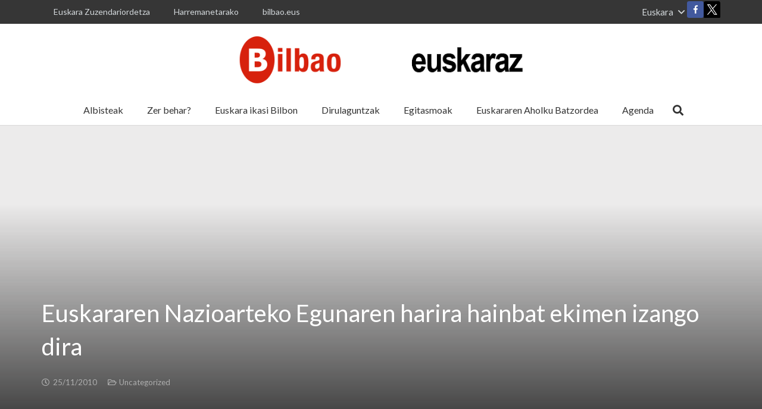

--- FILE ---
content_type: text/html; charset=UTF-8
request_url: https://bilbaoeuskaraz.bilbao.eus/2010/11/25/euskararen-nazioarteko-egunaren-harira-hainbat-ekimen-izango-dira/
body_size: 17215
content:
<!DOCTYPE HTML>
<html class="" lang="eu-ES">
<head>
	<meta charset="UTF-8">

	<title>Euskararen Nazioarteko Egunaren harira hainbat ekimen izango dira &#8211; Bilbao Euskaraz</title>
<meta name='robots' content='max-image-preview:large' />
<link rel="alternate" hreflang="eu" href="https://bilbaoeuskaraz.bilbao.eus/2010/11/25/euskararen-nazioarteko-egunaren-harira-hainbat-ekimen-izango-dira/" />
<link rel="alternate" hreflang="es" href="https://bilbaoeuskaraz.bilbao.eus/es/2010/11/25/actividades-en-torno-al-dia-internacional-del-euskera/" />
<link rel='dns-prefetch' href='//platform-api.sharethis.com' />
<link rel='dns-prefetch' href='//fonts.googleapis.com' />
<link rel="alternate" type="application/rss+xml" title="Bilbao Euskaraz &raquo; Feed" href="https://bilbaoeuskaraz.bilbao.eus/feed/" />
<link rel="alternate" type="application/rss+xml" title="Bilbao Euskaraz &raquo; Comments Feed" href="https://bilbaoeuskaraz.bilbao.eus/comments/feed/" />
<link rel="alternate" type="text/calendar" title="Bilbao Euskaraz &raquo; iCal Feed" href="https://bilbaoeuskaraz.bilbao.eus/agenda/?ical=1" />
<link rel="alternate" type="application/rss+xml" title="Bilbao Euskaraz &raquo; Euskararen Nazioarteko Egunaren harira hainbat ekimen izango dira Comments Feed" href="https://bilbaoeuskaraz.bilbao.eus/2010/11/25/euskararen-nazioarteko-egunaren-harira-hainbat-ekimen-izango-dira/feed/" />
<meta name="viewport" content="width=device-width, initial-scale=1"><meta name="SKYPE_TOOLBAR" content="SKYPE_TOOLBAR_PARSER_COMPATIBLE"><meta name="theme-color" content="#363636"><meta property="og:title" content="Euskararen Nazioarteko Egunaren harira hainbat ekimen izango dira"><meta property="og:type" content="website"><meta property="og:url" content="https://bilbaoeuskaraz.bilbao.eus/2010/11/25/euskararen-nazioarteko-egunaren-harira-hainbat-ekimen-izango-dira/"><meta property="og:description" content="Hainbat udalerrik eta mankomunitatek bat egin dute egitaraua osatzeko garaian eta guztira, 146 ekimen antolatu dituzte."><script type="text/javascript" src="/ruxitagentjs_ICA7NVfqrux_10327251022105625.js" data-dtconfig="rid=RID_-750491981|rpid=-1775868090|domain=bilbao.eus|reportUrl=/rb_bf60637kqr|app=ea7c4b59f27d43eb|owasp=1|featureHash=ICA7NVfqrux|rdnt=1|uxrgce=1|cuc=py288rup|mel=100000|expw=1|dpvc=1|lastModification=1765191757979|postfix=py288rup|tp=500,50,0|srbbv=2|agentUri=/ruxitagentjs_ICA7NVfqrux_10327251022105625.js"></script><script type="text/javascript">
window._wpemojiSettings = {"baseUrl":"https:\/\/s.w.org\/images\/core\/emoji\/14.0.0\/72x72\/","ext":".png","svgUrl":"https:\/\/s.w.org\/images\/core\/emoji\/14.0.0\/svg\/","svgExt":".svg","source":{"concatemoji":"https:\/\/bilbaoeuskaraz.bilbao.eus\/wp-includes\/js\/wp-emoji-release.min.js?ver=6.2.8"}};
/*! This file is auto-generated */
!function(e,a,t){var n,r,o,i=a.createElement("canvas"),p=i.getContext&&i.getContext("2d");function s(e,t){p.clearRect(0,0,i.width,i.height),p.fillText(e,0,0);e=i.toDataURL();return p.clearRect(0,0,i.width,i.height),p.fillText(t,0,0),e===i.toDataURL()}function c(e){var t=a.createElement("script");t.src=e,t.defer=t.type="text/javascript",a.getElementsByTagName("head")[0].appendChild(t)}for(o=Array("flag","emoji"),t.supports={everything:!0,everythingExceptFlag:!0},r=0;r<o.length;r++)t.supports[o[r]]=function(e){if(p&&p.fillText)switch(p.textBaseline="top",p.font="600 32px Arial",e){case"flag":return s("\ud83c\udff3\ufe0f\u200d\u26a7\ufe0f","\ud83c\udff3\ufe0f\u200b\u26a7\ufe0f")?!1:!s("\ud83c\uddfa\ud83c\uddf3","\ud83c\uddfa\u200b\ud83c\uddf3")&&!s("\ud83c\udff4\udb40\udc67\udb40\udc62\udb40\udc65\udb40\udc6e\udb40\udc67\udb40\udc7f","\ud83c\udff4\u200b\udb40\udc67\u200b\udb40\udc62\u200b\udb40\udc65\u200b\udb40\udc6e\u200b\udb40\udc67\u200b\udb40\udc7f");case"emoji":return!s("\ud83e\udef1\ud83c\udffb\u200d\ud83e\udef2\ud83c\udfff","\ud83e\udef1\ud83c\udffb\u200b\ud83e\udef2\ud83c\udfff")}return!1}(o[r]),t.supports.everything=t.supports.everything&&t.supports[o[r]],"flag"!==o[r]&&(t.supports.everythingExceptFlag=t.supports.everythingExceptFlag&&t.supports[o[r]]);t.supports.everythingExceptFlag=t.supports.everythingExceptFlag&&!t.supports.flag,t.DOMReady=!1,t.readyCallback=function(){t.DOMReady=!0},t.supports.everything||(n=function(){t.readyCallback()},a.addEventListener?(a.addEventListener("DOMContentLoaded",n,!1),e.addEventListener("load",n,!1)):(e.attachEvent("onload",n),a.attachEvent("onreadystatechange",function(){"complete"===a.readyState&&t.readyCallback()})),(e=t.source||{}).concatemoji?c(e.concatemoji):e.wpemoji&&e.twemoji&&(c(e.twemoji),c(e.wpemoji)))}(window,document,window._wpemojiSettings);
</script>
<style type="text/css">
img.wp-smiley,
img.emoji {
	display: inline !important;
	border: none !important;
	box-shadow: none !important;
	height: 1em !important;
	width: 1em !important;
	margin: 0 0.07em !important;
	vertical-align: -0.1em !important;
	background: none !important;
	padding: 0 !important;
}
</style>
	<link rel='stylesheet' id='wp-block-library-css' href='https://bilbaoeuskaraz.bilbao.eus/wp-includes/css/dist/block-library/style.min.css?ver=6.2.8' type='text/css' media='all' />
<link rel='stylesheet' id='classic-theme-styles-css' href='https://bilbaoeuskaraz.bilbao.eus/wp-includes/css/classic-themes.min.css?ver=6.2.8' type='text/css' media='all' />
<style id='global-styles-inline-css' type='text/css'>
body{--wp--preset--color--black: #000000;--wp--preset--color--cyan-bluish-gray: #abb8c3;--wp--preset--color--white: #ffffff;--wp--preset--color--pale-pink: #f78da7;--wp--preset--color--vivid-red: #cf2e2e;--wp--preset--color--luminous-vivid-orange: #ff6900;--wp--preset--color--luminous-vivid-amber: #fcb900;--wp--preset--color--light-green-cyan: #7bdcb5;--wp--preset--color--vivid-green-cyan: #00d084;--wp--preset--color--pale-cyan-blue: #8ed1fc;--wp--preset--color--vivid-cyan-blue: #0693e3;--wp--preset--color--vivid-purple: #9b51e0;--wp--preset--gradient--vivid-cyan-blue-to-vivid-purple: linear-gradient(135deg,rgba(6,147,227,1) 0%,rgb(155,81,224) 100%);--wp--preset--gradient--light-green-cyan-to-vivid-green-cyan: linear-gradient(135deg,rgb(122,220,180) 0%,rgb(0,208,130) 100%);--wp--preset--gradient--luminous-vivid-amber-to-luminous-vivid-orange: linear-gradient(135deg,rgba(252,185,0,1) 0%,rgba(255,105,0,1) 100%);--wp--preset--gradient--luminous-vivid-orange-to-vivid-red: linear-gradient(135deg,rgba(255,105,0,1) 0%,rgb(207,46,46) 100%);--wp--preset--gradient--very-light-gray-to-cyan-bluish-gray: linear-gradient(135deg,rgb(238,238,238) 0%,rgb(169,184,195) 100%);--wp--preset--gradient--cool-to-warm-spectrum: linear-gradient(135deg,rgb(74,234,220) 0%,rgb(151,120,209) 20%,rgb(207,42,186) 40%,rgb(238,44,130) 60%,rgb(251,105,98) 80%,rgb(254,248,76) 100%);--wp--preset--gradient--blush-light-purple: linear-gradient(135deg,rgb(255,206,236) 0%,rgb(152,150,240) 100%);--wp--preset--gradient--blush-bordeaux: linear-gradient(135deg,rgb(254,205,165) 0%,rgb(254,45,45) 50%,rgb(107,0,62) 100%);--wp--preset--gradient--luminous-dusk: linear-gradient(135deg,rgb(255,203,112) 0%,rgb(199,81,192) 50%,rgb(65,88,208) 100%);--wp--preset--gradient--pale-ocean: linear-gradient(135deg,rgb(255,245,203) 0%,rgb(182,227,212) 50%,rgb(51,167,181) 100%);--wp--preset--gradient--electric-grass: linear-gradient(135deg,rgb(202,248,128) 0%,rgb(113,206,126) 100%);--wp--preset--gradient--midnight: linear-gradient(135deg,rgb(2,3,129) 0%,rgb(40,116,252) 100%);--wp--preset--duotone--dark-grayscale: url('#wp-duotone-dark-grayscale');--wp--preset--duotone--grayscale: url('#wp-duotone-grayscale');--wp--preset--duotone--purple-yellow: url('#wp-duotone-purple-yellow');--wp--preset--duotone--blue-red: url('#wp-duotone-blue-red');--wp--preset--duotone--midnight: url('#wp-duotone-midnight');--wp--preset--duotone--magenta-yellow: url('#wp-duotone-magenta-yellow');--wp--preset--duotone--purple-green: url('#wp-duotone-purple-green');--wp--preset--duotone--blue-orange: url('#wp-duotone-blue-orange');--wp--preset--font-size--small: 13px;--wp--preset--font-size--medium: 20px;--wp--preset--font-size--large: 36px;--wp--preset--font-size--x-large: 42px;--wp--preset--spacing--20: 0.44rem;--wp--preset--spacing--30: 0.67rem;--wp--preset--spacing--40: 1rem;--wp--preset--spacing--50: 1.5rem;--wp--preset--spacing--60: 2.25rem;--wp--preset--spacing--70: 3.38rem;--wp--preset--spacing--80: 5.06rem;--wp--preset--shadow--natural: 6px 6px 9px rgba(0, 0, 0, 0.2);--wp--preset--shadow--deep: 12px 12px 50px rgba(0, 0, 0, 0.4);--wp--preset--shadow--sharp: 6px 6px 0px rgba(0, 0, 0, 0.2);--wp--preset--shadow--outlined: 6px 6px 0px -3px rgba(255, 255, 255, 1), 6px 6px rgba(0, 0, 0, 1);--wp--preset--shadow--crisp: 6px 6px 0px rgba(0, 0, 0, 1);}:where(.is-layout-flex){gap: 0.5em;}body .is-layout-flow > .alignleft{float: left;margin-inline-start: 0;margin-inline-end: 2em;}body .is-layout-flow > .alignright{float: right;margin-inline-start: 2em;margin-inline-end: 0;}body .is-layout-flow > .aligncenter{margin-left: auto !important;margin-right: auto !important;}body .is-layout-constrained > .alignleft{float: left;margin-inline-start: 0;margin-inline-end: 2em;}body .is-layout-constrained > .alignright{float: right;margin-inline-start: 2em;margin-inline-end: 0;}body .is-layout-constrained > .aligncenter{margin-left: auto !important;margin-right: auto !important;}body .is-layout-constrained > :where(:not(.alignleft):not(.alignright):not(.alignfull)){max-width: var(--wp--style--global--content-size);margin-left: auto !important;margin-right: auto !important;}body .is-layout-constrained > .alignwide{max-width: var(--wp--style--global--wide-size);}body .is-layout-flex{display: flex;}body .is-layout-flex{flex-wrap: wrap;align-items: center;}body .is-layout-flex > *{margin: 0;}:where(.wp-block-columns.is-layout-flex){gap: 2em;}.has-black-color{color: var(--wp--preset--color--black) !important;}.has-cyan-bluish-gray-color{color: var(--wp--preset--color--cyan-bluish-gray) !important;}.has-white-color{color: var(--wp--preset--color--white) !important;}.has-pale-pink-color{color: var(--wp--preset--color--pale-pink) !important;}.has-vivid-red-color{color: var(--wp--preset--color--vivid-red) !important;}.has-luminous-vivid-orange-color{color: var(--wp--preset--color--luminous-vivid-orange) !important;}.has-luminous-vivid-amber-color{color: var(--wp--preset--color--luminous-vivid-amber) !important;}.has-light-green-cyan-color{color: var(--wp--preset--color--light-green-cyan) !important;}.has-vivid-green-cyan-color{color: var(--wp--preset--color--vivid-green-cyan) !important;}.has-pale-cyan-blue-color{color: var(--wp--preset--color--pale-cyan-blue) !important;}.has-vivid-cyan-blue-color{color: var(--wp--preset--color--vivid-cyan-blue) !important;}.has-vivid-purple-color{color: var(--wp--preset--color--vivid-purple) !important;}.has-black-background-color{background-color: var(--wp--preset--color--black) !important;}.has-cyan-bluish-gray-background-color{background-color: var(--wp--preset--color--cyan-bluish-gray) !important;}.has-white-background-color{background-color: var(--wp--preset--color--white) !important;}.has-pale-pink-background-color{background-color: var(--wp--preset--color--pale-pink) !important;}.has-vivid-red-background-color{background-color: var(--wp--preset--color--vivid-red) !important;}.has-luminous-vivid-orange-background-color{background-color: var(--wp--preset--color--luminous-vivid-orange) !important;}.has-luminous-vivid-amber-background-color{background-color: var(--wp--preset--color--luminous-vivid-amber) !important;}.has-light-green-cyan-background-color{background-color: var(--wp--preset--color--light-green-cyan) !important;}.has-vivid-green-cyan-background-color{background-color: var(--wp--preset--color--vivid-green-cyan) !important;}.has-pale-cyan-blue-background-color{background-color: var(--wp--preset--color--pale-cyan-blue) !important;}.has-vivid-cyan-blue-background-color{background-color: var(--wp--preset--color--vivid-cyan-blue) !important;}.has-vivid-purple-background-color{background-color: var(--wp--preset--color--vivid-purple) !important;}.has-black-border-color{border-color: var(--wp--preset--color--black) !important;}.has-cyan-bluish-gray-border-color{border-color: var(--wp--preset--color--cyan-bluish-gray) !important;}.has-white-border-color{border-color: var(--wp--preset--color--white) !important;}.has-pale-pink-border-color{border-color: var(--wp--preset--color--pale-pink) !important;}.has-vivid-red-border-color{border-color: var(--wp--preset--color--vivid-red) !important;}.has-luminous-vivid-orange-border-color{border-color: var(--wp--preset--color--luminous-vivid-orange) !important;}.has-luminous-vivid-amber-border-color{border-color: var(--wp--preset--color--luminous-vivid-amber) !important;}.has-light-green-cyan-border-color{border-color: var(--wp--preset--color--light-green-cyan) !important;}.has-vivid-green-cyan-border-color{border-color: var(--wp--preset--color--vivid-green-cyan) !important;}.has-pale-cyan-blue-border-color{border-color: var(--wp--preset--color--pale-cyan-blue) !important;}.has-vivid-cyan-blue-border-color{border-color: var(--wp--preset--color--vivid-cyan-blue) !important;}.has-vivid-purple-border-color{border-color: var(--wp--preset--color--vivid-purple) !important;}.has-vivid-cyan-blue-to-vivid-purple-gradient-background{background: var(--wp--preset--gradient--vivid-cyan-blue-to-vivid-purple) !important;}.has-light-green-cyan-to-vivid-green-cyan-gradient-background{background: var(--wp--preset--gradient--light-green-cyan-to-vivid-green-cyan) !important;}.has-luminous-vivid-amber-to-luminous-vivid-orange-gradient-background{background: var(--wp--preset--gradient--luminous-vivid-amber-to-luminous-vivid-orange) !important;}.has-luminous-vivid-orange-to-vivid-red-gradient-background{background: var(--wp--preset--gradient--luminous-vivid-orange-to-vivid-red) !important;}.has-very-light-gray-to-cyan-bluish-gray-gradient-background{background: var(--wp--preset--gradient--very-light-gray-to-cyan-bluish-gray) !important;}.has-cool-to-warm-spectrum-gradient-background{background: var(--wp--preset--gradient--cool-to-warm-spectrum) !important;}.has-blush-light-purple-gradient-background{background: var(--wp--preset--gradient--blush-light-purple) !important;}.has-blush-bordeaux-gradient-background{background: var(--wp--preset--gradient--blush-bordeaux) !important;}.has-luminous-dusk-gradient-background{background: var(--wp--preset--gradient--luminous-dusk) !important;}.has-pale-ocean-gradient-background{background: var(--wp--preset--gradient--pale-ocean) !important;}.has-electric-grass-gradient-background{background: var(--wp--preset--gradient--electric-grass) !important;}.has-midnight-gradient-background{background: var(--wp--preset--gradient--midnight) !important;}.has-small-font-size{font-size: var(--wp--preset--font-size--small) !important;}.has-medium-font-size{font-size: var(--wp--preset--font-size--medium) !important;}.has-large-font-size{font-size: var(--wp--preset--font-size--large) !important;}.has-x-large-font-size{font-size: var(--wp--preset--font-size--x-large) !important;}
.wp-block-navigation a:where(:not(.wp-element-button)){color: inherit;}
:where(.wp-block-columns.is-layout-flex){gap: 2em;}
.wp-block-pullquote{font-size: 1.5em;line-height: 1.6;}
</style>
<link rel='stylesheet' id='contact-form-7-css' href='https://bilbaoeuskaraz.bilbao.eus/wp-content/plugins/contact-form-7/includes/css/styles.css?ver=5.5.6' type='text/css' media='all' />
<link rel='stylesheet' id='rs-plugin-settings-css' href='https://bilbaoeuskaraz.bilbao.eus/wp-content/plugins/revslider/public/assets/css/settings.css?ver=5.4.8.1' type='text/css' media='all' />
<style id='rs-plugin-settings-inline-css' type='text/css'>
#rs-demo-id {}
</style>
<link rel='stylesheet' id='us-fonts-css' href='https://fonts.googleapis.com/css?family=Lato%3A400%2C700&#038;subset=latin&#038;ver=6.2.8' type='text/css' media='all' />
<link rel='stylesheet' id='us-style-css' href='https://bilbaoeuskaraz.bilbao.eus/wp-content/themes/Impreza/css/style.min.css?ver=5.5.3' type='text/css' media='all' />
<link rel='stylesheet' id='us-responsive-css' href='https://bilbaoeuskaraz.bilbao.eus/wp-content/themes/Impreza/css/responsive.min.css?ver=5.5.3' type='text/css' media='all' />
<link rel='stylesheet' id='bsf-Defaults-css' href='https://bilbaoeuskaraz.bilbao.eus/wp-content/uploads/smile_fonts/Defaults/Defaults.css?ver=6.2.8' type='text/css' media='all' />
<script type='text/javascript' src='https://bilbaoeuskaraz.bilbao.eus/wp-includes/js/jquery/jquery.min.js?ver=3.6.4' id='jquery-core-js'></script>
<script type='text/javascript' src='https://bilbaoeuskaraz.bilbao.eus/wp-content/plugins/revslider/public/assets/js/jquery.themepunch.tools.min.js?ver=5.4.8.1' id='tp-tools-js'></script>
<script type='text/javascript' src='https://bilbaoeuskaraz.bilbao.eus/wp-content/plugins/revslider/public/assets/js/jquery.themepunch.revolution.min.js?ver=5.4.8.1' id='revmin-js'></script>
<script type='text/javascript' src='//platform-api.sharethis.com/js/sharethis.js#product=ga&#038;property=5f16b4a940ee2d001a322858' id='googleanalytics-platform-sharethis-js'></script>
<link rel="https://api.w.org/" href="https://bilbaoeuskaraz.bilbao.eus/wp-json/" /><link rel="alternate" type="application/json" href="https://bilbaoeuskaraz.bilbao.eus/wp-json/wp/v2/posts/2863" /><link rel="EditURI" type="application/rsd+xml" title="RSD" href="https://bilbaoeuskaraz.bilbao.eus/xmlrpc.php?rsd" />
<link rel="wlwmanifest" type="application/wlwmanifest+xml" href="https://bilbaoeuskaraz.bilbao.eus/wp-includes/wlwmanifest.xml" />
<meta name="generator" content="WordPress 6.2.8" />
<link rel="canonical" href="https://bilbaoeuskaraz.bilbao.eus/2010/11/25/euskararen-nazioarteko-egunaren-harira-hainbat-ekimen-izango-dira/" />
<link rel='shortlink' href='https://bilbaoeuskaraz.bilbao.eus/?p=2863' />
<link rel="alternate" type="application/json+oembed" href="https://bilbaoeuskaraz.bilbao.eus/wp-json/oembed/1.0/embed?url=https%3A%2F%2Fbilbaoeuskaraz.bilbao.eus%2F2010%2F11%2F25%2Feuskararen-nazioarteko-egunaren-harira-hainbat-ekimen-izango-dira%2F" />
<link rel="alternate" type="text/xml+oembed" href="https://bilbaoeuskaraz.bilbao.eus/wp-json/oembed/1.0/embed?url=https%3A%2F%2Fbilbaoeuskaraz.bilbao.eus%2F2010%2F11%2F25%2Feuskararen-nazioarteko-egunaren-harira-hainbat-ekimen-izango-dira%2F&#038;format=xml" />
<meta name="generator" content="WPML ver:4.2.6 stt:16,2;" />
<!-- Google tag (gtag.js) -->
<script async src="https://www.googletagmanager.com/gtag/js?id=G-W5YSWTNGJB"></script>
<script>
	var url = window.location.href;
	var pathArray = url.split( '/' );
	var protocol = pathArray[0];
	var host = pathArray[2];
	var siteUrl = protocol + '//' + host;
	var path = 'Bilbao/WP/bilbaoeuskaraz'+url.replace(siteUrl,"");
	window.dataLayer = window.dataLayer || [];
  	function gtag(){dataLayer.push(arguments);}
  	gtag('js', new Date());
	gtag('set', {'page_title': path});
  	gtag('config', 'G-W5YSWTNGJB');
</script><meta name="tec-api-version" content="v1"><meta name="tec-api-origin" content="https://bilbaoeuskaraz.bilbao.eus"><link rel="https://theeventscalendar.com/" href="https://bilbaoeuskaraz.bilbao.eus/wp-json/tribe/events/v1/" /><script>
	if ( ! /Android|webOS|iPhone|iPad|iPod|BlackBerry|IEMobile|Opera Mini/i.test(navigator.userAgent)) {
		var root = document.getElementsByTagName( 'html' )[0]
		root.className += " no-touch";
	}
</script>
<style type="text/css">.recentcomments a{display:inline !important;padding:0 !important;margin:0 !important;}</style><meta name="generator" content="Powered by WPBakery Page Builder - drag and drop page builder for WordPress."/>
<!--[if lte IE 9]><link rel="stylesheet" type="text/css" href="https://bilbaoeuskaraz.bilbao.eus/wp-content/plugins/js_composer/assets/css/vc_lte_ie9.min.css" media="screen"><![endif]--><meta name="generator" content="Powered by Slider Revolution 5.4.8.1 - responsive, Mobile-Friendly Slider Plugin for WordPress with comfortable drag and drop interface." />
<link rel="icon" href="https://bilbaoeuskaraz.bilbao.eus/wp-content/uploads/2021/09/favicon.ico" sizes="32x32" />
<link rel="icon" href="https://bilbaoeuskaraz.bilbao.eus/wp-content/uploads/2021/09/favicon.ico" sizes="192x192" />
<link rel="apple-touch-icon" href="https://bilbaoeuskaraz.bilbao.eus/wp-content/uploads/2021/09/favicon.ico" />
<meta name="msapplication-TileImage" content="https://bilbaoeuskaraz.bilbao.eus/wp-content/uploads/2021/09/favicon.ico" />
<script type="text/javascript">function setREVStartSize(e){									
						try{ e.c=jQuery(e.c);var i=jQuery(window).width(),t=9999,r=0,n=0,l=0,f=0,s=0,h=0;
							if(e.responsiveLevels&&(jQuery.each(e.responsiveLevels,function(e,f){f>i&&(t=r=f,l=e),i>f&&f>r&&(r=f,n=e)}),t>r&&(l=n)),f=e.gridheight[l]||e.gridheight[0]||e.gridheight,s=e.gridwidth[l]||e.gridwidth[0]||e.gridwidth,h=i/s,h=h>1?1:h,f=Math.round(h*f),"fullscreen"==e.sliderLayout){var u=(e.c.width(),jQuery(window).height());if(void 0!=e.fullScreenOffsetContainer){var c=e.fullScreenOffsetContainer.split(",");if (c) jQuery.each(c,function(e,i){u=jQuery(i).length>0?u-jQuery(i).outerHeight(!0):u}),e.fullScreenOffset.split("%").length>1&&void 0!=e.fullScreenOffset&&e.fullScreenOffset.length>0?u-=jQuery(window).height()*parseInt(e.fullScreenOffset,0)/100:void 0!=e.fullScreenOffset&&e.fullScreenOffset.length>0&&(u-=parseInt(e.fullScreenOffset,0))}f=u}else void 0!=e.minHeight&&f<e.minHeight&&(f=e.minHeight);e.c.closest(".rev_slider_wrapper").css({height:f})					
						}catch(d){console.log("Failure at Presize of Slider:"+d)}						
					};</script>
		<style type="text/css" id="wp-custom-css">
			.agenda-kaja{min-height:100px}
.w-socials-item.twitter .w-socials-item-link:after {
	content:url(/wp-content/uploads/icon-social-x-color.svg);
}
.w-socials-item.twitter .w-socials-item-link-hover {
	background-color:transparent;
}		</style>
		<noscript><style type="text/css"> .wpb_animate_when_almost_visible { opacity: 1; }</style></noscript>
			<style id="us-theme-options-css">@font-face{font-family:'Font Awesome 5 Brands';font-style:normal;font-weight:normal;src:url("https://bilbaoeuskaraz.bilbao.eus/wp-content/themes/Impreza/fonts/fa-brands-400.woff2") format("woff2"),url("https://bilbaoeuskaraz.bilbao.eus/wp-content/themes/Impreza/fonts/fa-brands-400.woff") format("woff")}.fab{font-family:'Font Awesome 5 Brands'}@font-face{font-family:'fontawesome';font-style:normal;font-weight:300;src:url("https://bilbaoeuskaraz.bilbao.eus/wp-content/themes/Impreza/fonts/fa-light-300.woff2") format("woff2"),url("https://bilbaoeuskaraz.bilbao.eus/wp-content/themes/Impreza/fonts/fa-light-300.woff") format("woff")}.fal{font-family:'fontawesome';font-weight:300}@font-face{font-family:'fontawesome';font-style:normal;font-weight:400;src:url("https://bilbaoeuskaraz.bilbao.eus/wp-content/themes/Impreza/fonts/fa-regular-400.woff2") format("woff2"),url("https://bilbaoeuskaraz.bilbao.eus/wp-content/themes/Impreza/fonts/fa-regular-400.woff") format("woff")}.far{font-family:'fontawesome';font-weight:400}@font-face{font-family:'fontawesome';font-style:normal;font-weight:900;src:url("https://bilbaoeuskaraz.bilbao.eus/wp-content/themes/Impreza/fonts/fa-solid-900.woff2") format("woff2"),url("https://bilbaoeuskaraz.bilbao.eus/wp-content/themes/Impreza/fonts/fa-solid-900.woff") format("woff")}.fa,.fas{font-family:'fontawesome';font-weight:900}.style_phone6-1>div{background-image:url(https://bilbaoeuskaraz.bilbao.eus/wp-content/themes/Impreza/framework/img/phone-6-black-real.png)}.style_phone6-2>div{background-image:url(https://bilbaoeuskaraz.bilbao.eus/wp-content/themes/Impreza/framework/img/phone-6-white-real.png)}.style_phone6-3>div{background-image:url(https://bilbaoeuskaraz.bilbao.eus/wp-content/themes/Impreza/framework/img/phone-6-black-flat.png)}.style_phone6-4>div{background-image:url(https://bilbaoeuskaraz.bilbao.eus/wp-content/themes/Impreza/framework/img/phone-6-white-flat.png)}html,.l-header .widget{font-family:'Lato', sans-serif;font-weight:400;font-size:15px;line-height:25px}h1, h2, h3, h4, h5, h6{font-family:'Lato', sans-serif;font-weight:400}h1{font-size:40px;line-height:1.4;font-weight:400;letter-spacing:0em}h2{font-size:34px;line-height:1.4;font-weight:400;letter-spacing:0em}h3{font-size:28px;line-height:1.4;font-weight:400;letter-spacing:0em}h4,.widgettitle,.comment-reply-title{font-size:24px;line-height:1.4;font-weight:400;letter-spacing:0em}h5{font-size:20px;line-height:1.4;font-weight:400;letter-spacing:0em}h6{font-size:18px;line-height:1.4;font-weight:400;letter-spacing:0em}@media (max-width:767px){html{font-size:15px;line-height:25px}h1{font-size:30px}h1.vc_custom_heading{font-size:30px !important}h2{font-size:26px}h2.vc_custom_heading{font-size:26px !important}h3{font-size:24px}h3.vc_custom_heading{font-size:24px !important}h4,.widgettitle,.comment-reply-title{font-size:22px}h4.vc_custom_heading{font-size:22px !important}h5{font-size:20px}h5.vc_custom_heading{font-size:20px !important}h6{font-size:18px}h6.vc_custom_heading{font-size:18px !important}}body,.l-header.pos_fixed{min-width:1300px}.l-canvas.type_boxed,.l-canvas.type_boxed .l-subheader,.l-canvas.type_boxed .l-section.type_sticky,.l-canvas.type_boxed~.l-footer{max-width:1300px}.l-subheader-h,.l-main-h,.l-section-h,.w-tabs-section-content-h,.w-blogpost-body{max-width:1140px}@media (max-width:1290px){.l-section:not(.width_full) .owl-nav{display:none}}@media (max-width:1340px){.l-section:not(.width_full) .w-grid .owl-nav{display:none}}.l-sidebar{width:25%}.l-content{width:70%}@media (max-width:767px){.g-cols>div:not([class*=" vc_col-"]){width:100%;margin:0 0 1rem}.g-cols.type_boxes>div,.g-cols>div:last-child,.g-cols>div.has-fill{margin-bottom:0}.vc_wp_custommenu.layout_hor,.align_center_xs,.align_center_xs .w-socials{text-align:center}}.l-body .cl-btn,.tribe-events-button,input[type="submit"]:not(.button){border-radius:0.3em;color:#ffffff;font-weight:700;padding:0.8em 1.8em;background-color:#333333;border-color:transparent}.l-body .cl-btn:before,.tribe-events-button:before,input[type="submit"]:not(.button){border-width:2px}.no-touch .l-body .cl-btn:hover,.no-touch .tribe-events-button:hover,.no-touch input[type="submit"]:not(.button):hover{color:#ffffff!important;background-color:#d5001d;border-color:transparent}.us-btn-style_1{color:#ffffff!important;font-weight:700;font-style:normal;text-transform:none;letter-spacing:0em;border-radius:0.3em;padding:0.8em 1.8em;background-color:#333333;border-color:transparent;box-shadow:none}.us-btn-style_1:before{border-width:2px}.no-touch .us-btn-style_1:hover{color:#ffffff!important;background-color:#d5001d;border-color:transparent}.us-btn-style_2{color:#333333!important;font-weight:700;font-style:normal;text-transform:none;letter-spacing:0em;border-radius:0.3em;padding:0.8em 1.8em;background-color:#e8e8e8;border-color:transparent;box-shadow:none}.us-btn-style_2:before{border-width:2px}.no-touch .us-btn-style_2:hover{color:#ffffff!important;background-color:#d5001d;border-color:transparent}.us-btn-style_3{color:#ffffff!important;font-weight:400;font-style:normal;text-transform:none;letter-spacing:0em;border-radius:0.3em;padding:0.8em 1.8em;background-color:#d5001d;border-color:transparent;box-shadow:none}.us-btn-style_3:before{border-width:2px}.no-touch .us-btn-style_3:hover{color:#d5001d!important;background-color:transparent;border-color:#d5001d}a,button,input[type="submit"],.ui-slider-handle{outline:none !important}.w-header-show,.w-toplink{background-color:rgba(0,0,0,0.3)}body{background-color:#2b2c36;-webkit-tap-highlight-color:rgba(213,0,29,0.2)}.l-subheader.at_top,.l-subheader.at_top .w-dropdown-list,.l-subheader.at_top .type_mobile .w-nav-list.level_1{background-color:#363636}.l-subheader.at_top,.l-subheader.at_top .w-dropdown.opened,.l-subheader.at_top .type_mobile .w-nav-list.level_1{color:#d3d8db}.no-touch .l-subheader.at_top a:hover,.no-touch .l-header.bg_transparent .l-subheader.at_top .w-dropdown.opened a:hover{color:#ffffff}.l-subheader.at_middle,.l-subheader.at_middle .w-dropdown-list,.l-subheader.at_middle .type_mobile .w-nav-list.level_1{background-color:#ffffff}.l-subheader.at_middle,.l-subheader.at_middle .w-dropdown.opened,.l-subheader.at_middle .type_mobile .w-nav-list.level_1{color:#333333}.no-touch .l-subheader.at_middle a:hover,.no-touch .l-header.bg_transparent .l-subheader.at_middle .w-dropdown.opened a:hover{color:#d5001d}.l-subheader.at_bottom,.l-subheader.at_bottom .w-dropdown-list,.l-subheader.at_bottom .type_mobile .w-nav-list.level_1{background-color:#ffffff}.l-subheader.at_bottom,.l-subheader.at_bottom .w-dropdown.opened,.l-subheader.at_bottom .type_mobile .w-nav-list.level_1{color:#333333}.no-touch .l-subheader.at_bottom a:hover,.no-touch .l-header.bg_transparent .l-subheader.at_bottom .w-dropdown.opened a:hover{color:#d5001d}.l-header.bg_transparent:not(.sticky) .l-subheader{color:#ffffff}.no-touch .l-header.bg_transparent:not(.sticky) .w-text a:hover,.no-touch .l-header.bg_transparent:not(.sticky) .w-html a:hover,.no-touch .l-header.bg_transparent:not(.sticky) .w-dropdown a:hover,.no-touch .l-header.bg_transparent:not(.sticky) .type_desktop .menu-item.level_1:hover>.w-nav-anchor{color:#d5001d}.l-header.bg_transparent:not(.sticky) .w-nav-title:after{background-color:#d5001d}.w-search-form{background-color:#ffffff;color:#363636}.menu-item.level_1>.w-nav-anchor:focus,.no-touch .menu-item.level_1.opened>.w-nav-anchor,.no-touch .menu-item.level_1:hover>.w-nav-anchor{background-color:#363636;color:#d5001d}.w-nav-title:after{background-color:#d5001d}.menu-item.level_1.current-menu-item>.w-nav-anchor,.menu-item.level_1.current-menu-parent>.w-nav-anchor,.menu-item.level_1.current-menu-ancestor>.w-nav-anchor{background-color:transparent;color:#d4001d}.l-header.bg_transparent:not(.sticky) .type_desktop .menu-item.level_1.current-menu-item>.w-nav-anchor,.l-header.bg_transparent:not(.sticky) .type_desktop .menu-item.level_1.current-menu-ancestor>.w-nav-anchor{background-color:transparent;color:#d5001d}.w-nav-list:not(.level_1){background-color:#363636;color:#ecebeb}.no-touch .menu-item:not(.level_1)>.w-nav-anchor:focus,.no-touch .menu-item:not(.level_1):hover>.w-nav-anchor{background-color:transparent;color:#d5001d}.menu-item:not(.level_1).current-menu-item>.w-nav-anchor,.menu-item:not(.level_1).current-menu-parent>.w-nav-anchor,.menu-item:not(.level_1).current-menu-ancestor>.w-nav-anchor{background-color:transparent;color:#d5001d}.btn.menu-item>a{background-color:#d5001d !important;color:#ffffff !important}.no-touch .btn.menu-item>a:hover{background-color:#6b748b !important;color:#ffffff !important}body.us_iframe,.l-preloader,.l-canvas,.l-footer,.l-popup-box-content,.g-filters.style_1 .g-filters-item.active,.w-tabs.layout_default .w-tabs-item.active,.w-tabs.layout_ver .w-tabs-item.active,.no-touch .w-tabs.layout_default .w-tabs-item.active:hover,.no-touch .w-tabs.layout_ver .w-tabs-item.active:hover,.w-tabs.layout_timeline .w-tabs-item,.w-tabs.layout_timeline .w-tabs-section-header-h,.leaflet-popup-content-wrapper,.leaflet-popup-tip,.wpml-ls-statics-footer,.select2-selection__choice,.select2-search input{background-color:#ffffff}.w-tabs.layout_modern .w-tabs-item:after{border-bottom-color:#ffffff}.w-iconbox.style_circle.color_contrast .w-iconbox-icon{color:#ffffff}input,textarea,select,.l-section.for_blogpost .w-blogpost-preview,.w-actionbox.color_light,.w-form-row.for_checkbox label>i,.g-filters.style_1,.g-filters.style_2 .g-filters-item.active,.w-grid-none,.w-iconbox.style_circle.color_light .w-iconbox-icon,.w-pricing-item-header,.w-progbar-bar,.w-progbar.style_3 .w-progbar-bar:before,.w-progbar.style_3 .w-progbar-bar-count,.w-socials.style_solid .w-socials-item-link,.w-tabs.layout_default .w-tabs-list,.w-tabs.layout_ver .w-tabs-list,.no-touch .l-main .widget_nav_menu a:hover,.wp-caption-text,.tribe-bar-views-list,.tribe-events-present,.tribe-events-single-section,.tribe-events-calendar thead th,.tribe-mobile .tribe-events-sub-nav li a,.smile-icon-timeline-wrap .timeline-wrapper .timeline-block,.smile-icon-timeline-wrap .timeline-feature-item.feat-item,.wpml-ls-legacy-dropdown a,.wpml-ls-legacy-dropdown-click a,.tablepress .row-hover tr:hover td,.select2-selection,.select2-dropdown{background-color:#ecebeb}.timeline-wrapper .timeline-post-right .ult-timeline-arrow l,.timeline-wrapper .timeline-post-left .ult-timeline-arrow l,.timeline-feature-item.feat-item .ult-timeline-arrow l{border-color:#ecebeb}hr,td,th,.l-section,.vc_column_container,.vc_column-inner,.w-author,.w-comments .children,.w-image,.w-pricing-item-h,.w-profile,.w-sharing-item,.w-tabs-list,.w-tabs-section,.w-tabs-section-header:before,.w-tabs.layout_timeline.accordion .w-tabs-section-content,.widget_calendar #calendar_wrap,.l-main .widget_nav_menu .menu,.l-main .widget_nav_menu .menu-item a,.tribe-events-day-time-slot-heading,.tribe-events-list-separator-month,.type-tribe_events + .type-tribe_events,.smile-icon-timeline-wrap .timeline-line{border-color:#dce0e3}blockquote:before,.w-separator.color_border,.w-iconbox.color_light .w-iconbox-icon{color:#dce0e3}.w-iconbox.style_circle.color_light .w-iconbox-icon,#tribe-bar-collapse-toggle,.no-touch .wpml-ls-sub-menu a:hover{background-color:#dce0e3}.w-iconbox.style_outlined.color_light .w-iconbox-icon,.w-person-links-item,.w-socials.style_outlined .w-socials-item-link,.pagination .page-numbers{box-shadow:0 0 0 2px #dce0e3 inset}.w-tabs.layout_trendy .w-tabs-list{box-shadow:0 -1px 0 #dce0e3 inset}h1, h2, h3, h4, h5, h6,.w-counter.color_heading .w-counter-number{color:#363636}.w-progbar.color_heading .w-progbar-bar-h{background-color:#363636}input,textarea,select,.l-canvas,.l-footer,.l-popup-box-content,.w-form-row-field:before,.w-iconbox.color_light.style_circle .w-iconbox-icon,.w-tabs.layout_timeline .w-tabs-item,.w-tabs.layout_timeline .w-tabs-section-header-h,.leaflet-popup-content-wrapper,.leaflet-popup-tip,.select2-dropdown{color:#4e5663}.w-iconbox.style_circle.color_contrast .w-iconbox-icon,.w-progbar.color_text .w-progbar-bar-h,.w-scroller-dot span{background-color:#4e5663}.w-iconbox.style_outlined.color_contrast .w-iconbox-icon{box-shadow:0 0 0 2px #4e5663 inset}.w-scroller-dot span{box-shadow:0 0 0 2px #4e5663}a{color:#d5001d}.no-touch a:hover,.no-touch .tablepress .sorting:hover{color:#6b748b}.highlight_primary,.g-preloader,.l-main .w-contacts-item:before,.w-counter.color_primary .w-counter-number,.g-filters.style_1 .g-filters-item.active,.g-filters.style_3 .g-filters-item.active,.w-form-row.focused .w-form-row-field:before,.w-iconbox.color_primary .w-iconbox-icon,.w-separator.color_primary,.w-sharing.type_outlined.color_primary .w-sharing-item,.no-touch .w-sharing.type_simple.color_primary .w-sharing-item:hover .w-sharing-icon,.w-tabs.layout_default .w-tabs-item.active,.w-tabs.layout_trendy .w-tabs-item.active,.w-tabs.layout_ver .w-tabs-item.active,.w-tabs-section.active .w-tabs-section-header,.no-touch .widget_search .w-btn:hover,.tablepress .sorting_asc,.tablepress .sorting_desc,.no-touch .owl-prev:hover,.no-touch .owl-next:hover{color:#d5001d}.l-section.color_primary,.no-touch .l-navigation-item:hover .l-navigation-item-arrow,.g-placeholder,.highlight_primary_bg,.w-actionbox.color_primary,.w-form-row.for_checkbox label>input:checked + i,.no-touch .g-filters.style_1 .g-filters-item:hover,.no-touch .g-filters.style_2 .g-filters-item:hover,.w-grid-item-placeholder,.w-grid-item-elm.post_taxonomy.style_badge a,.w-iconbox.style_circle.color_primary .w-iconbox-icon,.no-touch .w-iconbox.style_circle .w-iconbox-icon:before,.no-touch .w-iconbox.style_outlined .w-iconbox-icon:before,.no-touch .w-person-links-item:before,.w-pricing-item.type_featured .w-pricing-item-header,.w-progbar.color_primary .w-progbar-bar-h,.w-sharing.type_solid.color_primary .w-sharing-item,.w-sharing.type_fixed.color_primary .w-sharing-item,.w-sharing.type_outlined.color_primary .w-sharing-item:before,.w-socials-item-link-hover,.w-tabs.layout_modern .w-tabs-list,.w-tabs.layout_trendy .w-tabs-item:after,.w-tabs.layout_timeline .w-tabs-item:before,.w-tabs.layout_timeline .w-tabs-section-header-h:before,.no-touch .w-header-show:hover,.no-touch .w-toplink.active:hover,.no-touch .pagination .page-numbers:before,.pagination .page-numbers.current,.l-main .widget_nav_menu .menu-item.current-menu-item>a,.rsThumb.rsNavSelected,.no-touch .tp-leftarrow.custom:before,.no-touch .tp-rightarrow.custom:before,.smile-icon-timeline-wrap .timeline-separator-text .sep-text,.smile-icon-timeline-wrap .timeline-wrapper .timeline-dot,.smile-icon-timeline-wrap .timeline-feature-item .timeline-dot,.tribe-events-calendar td.mobile-active,.tribe-events-button,.datepicker td.day.active,.datepicker td span.active,.select2-results__option--highlighted,.l-body .cl-btn{background-color:#d5001d}.no-touch .owl-prev:hover,.no-touch .owl-next:hover,.no-touch .w-logos.style_1 .w-logos-item:hover,.w-tabs.layout_default .w-tabs-item.active,.w-tabs.layout_ver .w-tabs-item.active,.owl-dot.active span,.rsBullet.rsNavSelected span,.tp-bullets.custom .tp-bullet{border-color:#d5001d}.l-main .w-contacts-item:before,.w-iconbox.color_primary.style_outlined .w-iconbox-icon,.w-sharing.type_outlined.color_primary .w-sharing-item,.w-tabs.layout_timeline .w-tabs-item,.w-tabs.layout_timeline .w-tabs-section-header-h{box-shadow:0 0 0 2px #d5001d inset}input:focus,textarea:focus,select:focus,.select2-container--focus .select2-selection{box-shadow:0 0 0 2px #d5001d}.no-touch .w-blognav-item:hover .w-blognav-title,.w-counter.color_secondary .w-counter-number,.w-iconbox.color_secondary .w-iconbox-icon,.w-separator.color_secondary,.w-sharing.type_outlined.color_secondary .w-sharing-item,.no-touch .w-sharing.type_simple.color_secondary .w-sharing-item:hover .w-sharing-icon,.highlight_secondary{color:#6b748b}.l-section.color_secondary,.no-touch .w-grid-item-elm.post_taxonomy.style_badge a:hover,.no-touch .l-section.preview_trendy .w-blogpost-meta-category a:hover,.w-actionbox.color_secondary,.w-iconbox.style_circle.color_secondary .w-iconbox-icon,.w-progbar.color_secondary .w-progbar-bar-h,.w-sharing.type_solid.color_secondary .w-sharing-item,.w-sharing.type_fixed.color_secondary .w-sharing-item,.w-sharing.type_outlined.color_secondary .w-sharing-item:before,.no-touch .tribe-events-button:hover,.highlight_secondary_bg{background-color:#6b748b}.w-separator.color_secondary{border-color:#6b748b}.w-iconbox.color_secondary.style_outlined .w-iconbox-icon,.w-sharing.type_outlined.color_secondary .w-sharing-item{box-shadow:0 0 0 2px #6b748b inset}.l-main .w-author-url,.l-main .w-blogpost-meta>*,.l-main .w-profile-link.for_logout,.l-main .widget_tag_cloud,.highlight_faded{color:#9698a3}.tribe-events-cost,.tribe-events-list .tribe-events-event-cost{background-color:#9698a3}.l-section.color_alternate,.color_alternate .g-filters.style_1 .g-filters-item.active,.color_alternate .w-tabs.layout_default .w-tabs-item.active,.no-touch .color_alternate .w-tabs.layout_default .w-tabs-item.active:hover,.color_alternate .w-tabs.layout_ver .w-tabs-item.active,.no-touch .color_alternate .w-tabs.layout_ver .w-tabs-item.active:hover,.color_alternate .w-tabs.layout_timeline .w-tabs-item,.color_alternate .w-tabs.layout_timeline .w-tabs-section-header-h{background-color:#363636}.color_alternate .w-iconbox.style_circle.color_contrast .w-iconbox-icon{color:#363636}.color_alternate .w-tabs.layout_modern .w-tabs-item:after{border-bottom-color:#363636}.color_alternate input,.color_alternate textarea,.color_alternate select,.color_alternate .g-filters.style_1,.color_alternate .g-filters.style_2 .g-filters-item.active,.color_alternate .w-grid-none,.color_alternate .w-iconbox.style_circle.color_light .w-iconbox-icon,.color_alternate .w-pricing-item-header,.color_alternate .w-progbar-bar,.color_alternate .w-socials.style_solid .w-socials-item-link,.color_alternate .w-tabs.layout_default .w-tabs-list,.color_alternate .wp-caption-text,.color_alternate .ginput_container_creditcard{background-color:#363845}.l-section.color_alternate,.color_alternate hr,.color_alternate td,.color_alternate th,.color_alternate .vc_column_container,.color_alternate .vc_column-inner,.color_alternate .w-author,.color_alternate .w-comments .children,.color_alternate .w-image,.color_alternate .w-pricing-item-h,.color_alternate .w-profile,.color_alternate .w-sharing-item,.color_alternate .w-tabs-list,.color_alternate .w-tabs-section,.color_alternate .w-tabs-section-header:before,.color_alternate .w-tabs.layout_timeline.accordion .w-tabs-section-content{border-color:#4e5663}.color_alternate .w-separator.color_border,.color_alternate .w-iconbox.color_light .w-iconbox-icon{color:#4e5663}.color_alternate .w-iconbox.style_circle.color_light .w-iconbox-icon{background-color:#4e5663}.color_alternate .w-iconbox.style_outlined.color_light .w-iconbox-icon,.color_alternate .w-person-links-item,.color_alternate .w-socials.style_outlined .w-socials-item-link,.color_alternate .pagination .page-numbers{box-shadow:0 0 0 2px #4e5663 inset}.color_alternate .w-tabs.layout_trendy .w-tabs-list{box-shadow:0 -1px 0 #4e5663 inset}.l-section.color_alternate h1,.l-section.color_alternate h2,.l-section.color_alternate h3,.l-section.color_alternate h4,.l-section.color_alternate h5,.l-section.color_alternate h6,.l-section.color_alternate .w-counter-number{color:#ffffff}.color_alternate .w-progbar.color_contrast .w-progbar-bar-h{background-color:#ffffff}.l-section.color_alternate,.color_alternate input,.color_alternate textarea,.color_alternate select,.color_alternate .w-iconbox.color_contrast .w-iconbox-icon,.color_alternate .w-iconbox.color_light.style_circle .w-iconbox-icon,.color_alternate .w-tabs.layout_timeline .w-tabs-item,.color_alternate .w-tabs.layout_timeline .w-tabs-section-header-h{color:#f2f4f5}.color_alternate .w-iconbox.style_circle.color_contrast .w-iconbox-icon{background-color:#f2f4f5}.color_alternate .w-iconbox.style_outlined.color_contrast .w-iconbox-icon{box-shadow:0 0 0 2px #f2f4f5 inset}.color_alternate a{color:#d5001d}.no-touch .color_alternate a:hover{color:#6b748b}.color_alternate .highlight_primary,.l-main .color_alternate .w-contacts-item:before,.color_alternate .w-counter.color_primary .w-counter-number,.color_alternate .g-preloader,.color_alternate .g-filters.style_1 .g-filters-item.active,.color_alternate .g-filters.style_3 .g-filters-item.active,.color_alternate .w-form-row.focused .w-form-row-field:before,.color_alternate .w-iconbox.color_primary .w-iconbox-icon,.no-touch .color_alternate .owl-prev:hover,.no-touch .color_alternate .owl-next:hover,.color_alternate .w-separator.color_primary,.color_alternate .w-tabs.layout_default .w-tabs-item.active,.color_alternate .w-tabs.layout_trendy .w-tabs-item.active,.color_alternate .w-tabs.layout_ver .w-tabs-item.active,.color_alternate .w-tabs-section.active .w-tabs-section-header{color:#d5001d}.color_alternate .highlight_primary_bg,.color_alternate .w-actionbox.color_primary,.no-touch .color_alternate .g-filters.style_1 .g-filters-item:hover,.no-touch .color_alternate .g-filters.style_2 .g-filters-item:hover,.color_alternate .w-iconbox.style_circle.color_primary .w-iconbox-icon,.no-touch .color_alternate .w-iconbox.style_circle .w-iconbox-icon:before,.no-touch .color_alternate .w-iconbox.style_outlined .w-iconbox-icon:before,.color_alternate .w-pricing-item.type_featured .w-pricing-item-header,.color_alternate .w-progbar.color_primary .w-progbar-bar-h,.color_alternate .w-tabs.layout_modern .w-tabs-list,.color_alternate .w-tabs.layout_trendy .w-tabs-item:after,.color_alternate .w-tabs.layout_timeline .w-tabs-item:before,.color_alternate .w-tabs.layout_timeline .w-tabs-section-header-h:before,.no-touch .color_alternate .pagination .page-numbers:before,.color_alternate .pagination .page-numbers.current{background-color:#d5001d}.no-touch .color_alternate .owl-prev:hover,.no-touch .color_alternate .owl-next:hover,.no-touch .color_alternate .w-logos.style_1 .w-logos-item:hover,.color_alternate .w-tabs.layout_default .w-tabs-item.active,.color_alternate .w-tabs.layout_ver .w-tabs-item.active,.no-touch .color_alternate .w-tabs.layout_default .w-tabs-item.active:hover,.no-touch .color_alternate .w-tabs.layout_ver .w-tabs-item.active:hover{border-color:#d5001d}.l-main .color_alternate .w-contacts-item:before,.color_alternate .w-iconbox.color_primary.style_outlined .w-iconbox-icon,.color_alternate .w-tabs.layout_timeline .w-tabs-item,.color_alternate .w-tabs.layout_timeline .w-tabs-section-header-h{box-shadow:0 0 0 2px #d5001d inset}.color_alternate input:focus,.color_alternate textarea:focus,.color_alternate select:focus{box-shadow:0 0 0 2px #d5001d}.color_alternate .highlight_secondary,.color_alternate .w-counter.color_secondary .w-counter-number,.color_alternate .w-iconbox.color_secondary .w-iconbox-icon,.color_alternate .w-separator.color_secondary{color:#6b748b}.color_alternate .highlight_secondary_bg,.color_alternate .w-actionbox.color_secondary,.color_alternate .w-iconbox.style_circle.color_secondary .w-iconbox-icon,.color_alternate .w-progbar.color_secondary .w-progbar-bar-h{background-color:#6b748b}.color_alternate .w-iconbox.color_secondary.style_outlined .w-iconbox-icon{box-shadow:0 0 0 2px #6b748b inset}.color_alternate .highlight_faded,.color_alternate .w-profile-link.for_logout{color:#9698a3}.color_footer-top{background-color:#363636}.color_footer-top input,.color_footer-top textarea,.color_footer-top select,.color_footer-top .w-socials.style_solid .w-socials-item-link{background-color:#363845}.color_footer-top,.color_footer-top *:not([class*="us-btn-style"]){border-color:#4e5663}.color_footer-top .w-separator.color_border{color:#4e5663}.color_footer-top .w-socials.style_outlined .w-socials-item-link{box-shadow:0 0 0 2px #4e5663 inset}.color_footer-top,.color_footer-top input,.color_footer-top textarea,.color_footer-top select{color:#9698a3}.color_footer-top a{color:#ffffff}.no-touch .color_footer-top a:hover,.no-touch .color_footer-top .w-form-row.focused .w-form-row-field:before{color:#d5001d}.color_footer-top input:focus,.color_footer-top textarea:focus,.color_footer-top select:focus{box-shadow:0 0 0 2px #d5001d}.color_footer-bottom{background-color:#ffffff}.color_footer-bottom input,.color_footer-bottom textarea,.color_footer-bottom select,.color_footer-bottom .w-socials.style_solid .w-socials-item-link{background-color:#363845}.color_footer-bottom,.color_footer-bottom *:not([class*="us-btn-style"]){border-color:#333333}.color_footer-bottom .w-separator.color_border{color:#333333}.color_footer-bottom .w-socials.style_outlined .w-socials-item-link{box-shadow:0 0 0 2px #333333 inset}.color_footer-bottom,.color_footer-bottom input,.color_footer-bottom textarea,.color_footer-bottom select{color:#333333}.color_footer-bottom a{color:#666666}.no-touch .color_footer-bottom a:hover,.no-touch .color_footer-bottom .w-form-row.focused .w-form-row-field:before{color:#d5001d}.color_footer-bottom input:focus,.color_footer-bottom textarea:focus,.color_footer-bottom select:focus{box-shadow:0 0 0 2px #d5001d}</style>
				<style id="us-header-css">@media (min-width:900px){.hidden_for_default{display:none !important}.l-header{position:relative;z-index:111;width:100%}.l-subheader{margin:0 auto}.l-subheader.width_full{padding-left:1.5rem;padding-right:1.5rem}.l-subheader-h{display:flex;align-items:center;position:relative;margin:0 auto;height:inherit}.w-header-show{display:none}.l-header.pos_fixed{position:fixed;left:0}.l-header.pos_fixed:not(.notransition) .l-subheader{transition-property:transform, background-color, box-shadow, line-height, height;transition-duration:0.3s;transition-timing-function:cubic-bezier(.78,.13,.15,.86)}.l-header.bg_transparent:not(.sticky) .l-subheader{box-shadow:none !important;background-image:none;background-color:transparent}.l-header.bg_transparent~.l-main .l-section.width_full.height_auto:first-child{padding-top:0 !important;padding-bottom:0 !important}.l-header.pos_static.bg_transparent{position:absolute;left:0}.l-subheader.width_full .l-subheader-h{max-width:none !important}.header_inpos_above .l-header.pos_fixed{overflow:hidden;transition:transform 0.3s;transform:translate3d(0,-100%,0)}.header_inpos_above .l-header.pos_fixed.sticky{overflow:visible;transform:none}.header_inpos_above .l-header.pos_fixed~.l-section,.header_inpos_above .l-header.pos_fixed~.l-main,.header_inpos_above .l-header.pos_fixed~.l-main .l-section:first-child{padding-top:0 !important}.l-header.shadow_thin .l-subheader.at_middle,.l-header.shadow_thin .l-subheader.at_bottom,.l-header.shadow_none.sticky .l-subheader.at_middle,.l-header.shadow_none.sticky .l-subheader.at_bottom{box-shadow:0 1px 0 rgba(0,0,0,0.08)}.l-header.shadow_wide .l-subheader.at_middle,.l-header.shadow_wide .l-subheader.at_bottom{box-shadow:0 3px 5px -1px rgba(0,0,0,0.1), 0 2px 1px -1px rgba(0,0,0,0.05)}.header_inpos_bottom .l-header.pos_fixed:not(.sticky) .w-dropdown-list{top:auto;bottom:-0.4em;padding-top:0.4em;padding-bottom:2.4em}.l-subheader-cell>.w-cart{margin-left:0;margin-right:0}.l-subheader.at_top{line-height:40px;height:40px}.l-header.sticky .l-subheader.at_top{line-height:21px;height:21px}.l-subheader.at_middle{line-height:120px;height:120px}.l-header.sticky .l-subheader.at_middle{line-height:61px;height:61px}.l-subheader.at_bottom{line-height:50px;height:50px}.l-header.sticky .l-subheader.at_bottom{line-height:50px;height:50px}.l-header.pos_fixed~.l-section:first-of-type,.sidebar_left .l-header.pos_fixed + .l-main,.sidebar_right .l-header.pos_fixed + .l-main,.sidebar_none .l-header.pos_fixed + .l-main .l-section:first-of-type,.sidebar_none .l-header.pos_fixed + .l-main .l-section-gap:nth-child(2),.header_inpos_below .l-header.pos_fixed~.l-main .l-section:nth-of-type(2),.l-header.pos_static.bg_transparent~.l-section:first-of-type,.sidebar_left .l-header.pos_static.bg_transparent + .l-main,.sidebar_right .l-header.pos_static.bg_transparent + .l-main,.sidebar_none .l-header.pos_static.bg_transparent + .l-main .l-section:first-of-type{padding-top:210px}.l-header.pos_static.bg_solid + .l-main .l-section.preview_trendy .w-blogpost-preview{top:-210px}.header_inpos_bottom .l-header.pos_fixed~.l-main .l-section:first-of-type{padding-bottom:210px}.l-header.bg_transparent~.l-main .l-section.valign_center:first-of-type>.l-section-h{top:-105px}.header_inpos_bottom .l-header.pos_fixed.bg_transparent~.l-main .l-section.valign_center:first-of-type>.l-section-h{top:105px}.l-header.pos_fixed~.l-main .l-section.height_full:not(:first-of-type){min-height:calc(100vh - 132px)}.admin-bar .l-header.pos_fixed~.l-main .l-section.height_full:not(:first-of-type){min-height:calc(100vh - 164px)}.l-header.pos_static.bg_solid~.l-main .l-section.height_full:first-of-type{min-height:calc(100vh - 210px)}.l-header.pos_fixed~.l-main .l-section.sticky{top:132px}.admin-bar .l-header.pos_fixed~.l-main .l-section.sticky{top:164px}.l-header.pos_fixed.sticky + .l-section.type_sticky,.sidebar_none .l-header.pos_fixed.sticky + .l-main .l-section.type_sticky:first-of-type{padding-top:132px}.header_inpos_below .l-header.pos_fixed:not(.sticky){position:absolute;top:100%}.header_inpos_bottom .l-header.pos_fixed:not(.sticky){position:absolute;bottom:0}.header_inpos_below .l-header.pos_fixed~.l-main .l-section:first-of-type,.header_inpos_bottom .l-header.pos_fixed~.l-main .l-section:first-of-type{padding-top:0 !important}.header_inpos_below .l-header.pos_fixed~.l-main .l-section.height_full:nth-of-type(2){min-height:100vh}.admin-bar.header_inpos_below .l-header.pos_fixed~.l-main .l-section.height_full:nth-of-type(2){min-height:calc(100vh - 32px)}.header_inpos_bottom .l-header.pos_fixed:not(.sticky) .w-cart-dropdown,.header_inpos_bottom .l-header.pos_fixed:not(.sticky) .w-nav.type_desktop .w-nav-list.level_2{bottom:100%;transform-origin:0 100%}.header_inpos_bottom .l-header.pos_fixed:not(.sticky) .w-nav.type_mobile.m_layout_dropdown .w-nav-list.level_1{top:auto;bottom:100%;box-shadow:0 -3px 3px rgba(0,0,0,0.1)}.header_inpos_bottom .l-header.pos_fixed:not(.sticky) .w-nav.type_desktop .w-nav-list.level_3,.header_inpos_bottom .l-header.pos_fixed:not(.sticky) .w-nav.type_desktop .w-nav-list.level_4{top:auto;bottom:0;transform-origin:0 100%}}@media (min-width:600px) and (max-width:899px){.hidden_for_tablets{display:none !important}.l-header{position:relative;z-index:111;width:100%}.l-subheader{margin:0 auto}.l-subheader.width_full{padding-left:1.5rem;padding-right:1.5rem}.l-subheader-h{display:flex;align-items:center;position:relative;margin:0 auto;height:inherit}.w-header-show{display:none}.l-header.pos_fixed{position:fixed;left:0}.l-header.pos_fixed:not(.notransition) .l-subheader{transition-property:transform, background-color, box-shadow, line-height, height;transition-duration:0.3s;transition-timing-function:cubic-bezier(.78,.13,.15,.86)}.l-header.bg_transparent:not(.sticky) .l-subheader{box-shadow:none !important;background-image:none;background-color:transparent}.l-header.bg_transparent~.l-main .l-section.width_full.height_auto:first-child{padding-top:0 !important;padding-bottom:0 !important}.l-header.pos_static.bg_transparent{position:absolute;left:0}.l-subheader.width_full .l-subheader-h{max-width:none !important}.header_inpos_above .l-header.pos_fixed{overflow:hidden;transition:transform 0.3s;transform:translate3d(0,-100%,0)}.header_inpos_above .l-header.pos_fixed.sticky{overflow:visible;transform:none}.header_inpos_above .l-header.pos_fixed~.l-section,.header_inpos_above .l-header.pos_fixed~.l-main,.header_inpos_above .l-header.pos_fixed~.l-main .l-section:first-child{padding-top:0 !important}.l-header.shadow_thin .l-subheader.at_middle,.l-header.shadow_thin .l-subheader.at_bottom,.l-header.shadow_none.sticky .l-subheader.at_middle,.l-header.shadow_none.sticky .l-subheader.at_bottom{box-shadow:0 1px 0 rgba(0,0,0,0.08)}.l-header.shadow_wide .l-subheader.at_middle,.l-header.shadow_wide .l-subheader.at_bottom{box-shadow:0 3px 5px -1px rgba(0,0,0,0.1), 0 2px 1px -1px rgba(0,0,0,0.05)}.header_inpos_bottom .l-header.pos_fixed:not(.sticky) .w-dropdown-list{top:auto;bottom:-0.4em;padding-top:0.4em;padding-bottom:2.4em}.l-subheader-cell>.w-cart{margin-left:0;margin-right:0}.l-subheader.at_top{line-height:40px;height:40px}.l-header.sticky .l-subheader.at_top{line-height:40px;height:40px}.l-subheader.at_middle{line-height:50px;height:50px}.l-header.sticky .l-subheader.at_middle{line-height:0px;height:0px;overflow:hidden}.l-subheader.at_bottom{line-height:50px;height:50px}.l-header.sticky .l-subheader.at_bottom{line-height:50px;height:50px}.l-header.pos_fixed~.l-section:first-of-type,.sidebar_left .l-header.pos_fixed + .l-main,.sidebar_right .l-header.pos_fixed + .l-main,.sidebar_none .l-header.pos_fixed + .l-main .l-section:first-of-type,.sidebar_none .l-header.pos_fixed + .l-main .l-section-gap:nth-child(2),.l-header.pos_static.bg_transparent~.l-section:first-of-type,.sidebar_left .l-header.pos_static.bg_transparent + .l-main,.sidebar_right .l-header.pos_static.bg_transparent + .l-main,.sidebar_none .l-header.pos_static.bg_transparent + .l-main .l-section:first-of-type{padding-top:140px}.l-header.pos_static.bg_solid + .l-main .l-section.preview_trendy .w-blogpost-preview{top:-140px}.l-header.pos_fixed~.l-main .l-section.sticky{top:90px}.l-header.pos_fixed.sticky + .l-section.type_sticky,.sidebar_none .l-header.pos_fixed.sticky + .l-main .l-section.type_sticky:first-of-type{padding-top:90px}}@media (max-width:599px){.hidden_for_mobiles{display:none !important}.l-header{position:relative;z-index:111;width:100%}.l-subheader{margin:0 auto}.l-subheader.width_full{padding-left:1.5rem;padding-right:1.5rem}.l-subheader-h{display:flex;align-items:center;position:relative;margin:0 auto;height:inherit}.w-header-show{display:none}.l-header.pos_fixed{position:fixed;left:0}.l-header.pos_fixed:not(.notransition) .l-subheader{transition-property:transform, background-color, box-shadow, line-height, height;transition-duration:0.3s;transition-timing-function:cubic-bezier(.78,.13,.15,.86)}.l-header.bg_transparent:not(.sticky) .l-subheader{box-shadow:none !important;background-image:none;background-color:transparent}.l-header.bg_transparent~.l-main .l-section.width_full.height_auto:first-child{padding-top:0 !important;padding-bottom:0 !important}.l-header.pos_static.bg_transparent{position:absolute;left:0}.l-subheader.width_full .l-subheader-h{max-width:none !important}.header_inpos_above .l-header.pos_fixed{overflow:hidden;transition:transform 0.3s;transform:translate3d(0,-100%,0)}.header_inpos_above .l-header.pos_fixed.sticky{overflow:visible;transform:none}.header_inpos_above .l-header.pos_fixed~.l-section,.header_inpos_above .l-header.pos_fixed~.l-main,.header_inpos_above .l-header.pos_fixed~.l-main .l-section:first-child{padding-top:0 !important}.l-header.shadow_thin .l-subheader.at_middle,.l-header.shadow_thin .l-subheader.at_bottom,.l-header.shadow_none.sticky .l-subheader.at_middle,.l-header.shadow_none.sticky .l-subheader.at_bottom{box-shadow:0 1px 0 rgba(0,0,0,0.08)}.l-header.shadow_wide .l-subheader.at_middle,.l-header.shadow_wide .l-subheader.at_bottom{box-shadow:0 3px 5px -1px rgba(0,0,0,0.1), 0 2px 1px -1px rgba(0,0,0,0.05)}.header_inpos_bottom .l-header.pos_fixed:not(.sticky) .w-dropdown-list{top:auto;bottom:-0.4em;padding-top:0.4em;padding-bottom:2.4em}.l-subheader-cell>.w-cart{margin-left:0;margin-right:0}.l-subheader.at_top{line-height:40px;height:40px}.l-header.sticky .l-subheader.at_top{line-height:40px;height:40px}.l-subheader.at_middle{line-height:50px;height:50px}.l-header.sticky .l-subheader.at_middle{line-height:0px;height:0px;overflow:hidden}.l-subheader.at_bottom{line-height:50px;height:50px}.l-header.sticky .l-subheader.at_bottom{line-height:50px;height:50px}.l-header.pos_fixed~.l-section:first-of-type,.sidebar_left .l-header.pos_fixed + .l-main,.sidebar_right .l-header.pos_fixed + .l-main,.sidebar_none .l-header.pos_fixed + .l-main .l-section:first-of-type,.sidebar_none .l-header.pos_fixed + .l-main .l-section-gap:nth-child(2),.l-header.pos_static.bg_transparent~.l-section:first-of-type,.sidebar_left .l-header.pos_static.bg_transparent + .l-main,.sidebar_right .l-header.pos_static.bg_transparent + .l-main,.sidebar_none .l-header.pos_static.bg_transparent + .l-main .l-section:first-of-type{padding-top:140px}.l-header.pos_static.bg_solid + .l-main .l-section.preview_trendy .w-blogpost-preview{top:-140px}.l-header.pos_fixed~.l-main .l-section.sticky{top:90px}.l-header.pos_fixed.sticky + .l-section.type_sticky,.sidebar_none .l-header.pos_fixed.sticky + .l-main .l-section.type_sticky:first-of-type{padding-top:90px}}@media (min-width:900px){.ush_image_2{height:90px}.l-header.sticky .ush_image_2{height:35px}}@media (min-width:600px) and (max-width:899px){.ush_image_2{height:30px}.l-header.sticky .ush_image_2{height:30px}}@media (max-width:599px){.ush_image_2{height:20px}.l-header.sticky .ush_image_2{height:20px}}.ush_text_1{white-space:nowrap}@media (min-width:900px){.ush_text_1{font-size:13px}}@media (min-width:600px) and (max-width:899px){.ush_text_1{font-size:13px}}@media (max-width:599px){.ush_text_1{font-size:13px}}.header_hor .ush_menu_1.type_desktop .w-nav-list.level_1>.menu-item>a{padding:0 20px}.header_ver .ush_menu_1.type_desktop{line-height:40px}.ush_menu_1.type_desktop .w-nav-list>.menu-item.level_1{font-size:16px}.ush_menu_1.type_desktop .w-nav-list>.menu-item:not(.level_1){font-size:15px}.ush_menu_1.type_mobile .w-nav-anchor.level_1{font-size:15px}.ush_menu_1.type_mobile .w-nav-anchor:not(.level_1){font-size:14px}@media (min-width:900px){.ush_menu_1 .w-nav-icon{font-size:20px}}@media (min-width:600px) and (max-width:899px){.ush_menu_1 .w-nav-icon{font-size:20px}}@media (max-width:599px){.ush_menu_1 .w-nav-icon{font-size:20px}}@media screen and (max-width:899px){.w-nav.ush_menu_1>.w-nav-list.level_1{display:none}.ush_menu_1 .w-nav-control{display:block}}.header_hor .ush_menu_2.type_desktop .w-nav-list.level_1>.menu-item>a{padding:0 20px}.header_ver .ush_menu_2.type_desktop{line-height:40px}.ush_menu_2.type_desktop .w-nav-list>.menu-item.level_1{font-size:14px}.ush_menu_2.type_desktop .w-nav-list>.menu-item:not(.level_1){font-size:15px}.ush_menu_2.type_mobile .w-nav-anchor.level_1{font-size:15px}.ush_menu_2.type_mobile .w-nav-anchor:not(.level_1){font-size:14px}@media (min-width:900px){.ush_menu_2 .w-nav-icon{font-size:20px}}@media (min-width:600px) and (max-width:899px){.ush_menu_2 .w-nav-icon{font-size:20px}}@media (max-width:599px){.ush_menu_2 .w-nav-icon{font-size:20px}}@media screen and (max-width:899px){.w-nav.ush_menu_2>.w-nav-list.level_1{display:none}.ush_menu_2 .w-nav-control{display:block}}@media (min-width:900px){.ush_search_1.layout_simple{max-width:240px}.ush_search_1.layout_modern.active{width:240px}.ush_search_1 .w-search-open,.ush_search_1 .w-search-close,.ush_search_1 .w-search-form-btn{font-size:18px}}@media (min-width:600px) and (max-width:899px){.ush_search_1.layout_simple{max-width:200px}.ush_search_1.layout_modern.active{width:200px}.ush_search_1 .w-search-open,.ush_search_1 .w-search-close,.ush_search_1 .w-search-form-btn{font-size:18px}}@media (max-width:599px){.ush_search_1 .w-search-open,.ush_search_1 .w-search-close,.ush_search_1 .w-search-form-btn{font-size:18px}}@media (min-width:900px){.ush_socials_1{font-size:14px}}@media (min-width:600px) and (max-width:899px){.ush_socials_1{font-size:14px}}@media (max-width:599px){.ush_socials_1{font-size:14px}}@media (min-width:900px){.ush_dropdown_1 .w-dropdown-h{font-size:15px}}@media (min-width:600px) and (max-width:899px){.ush_dropdown_1 .w-dropdown-h{font-size:14px}}@media (max-width:599px){.ush_dropdown_1 .w-dropdown-h{font-size:13px}}@media (min-width:900px){.ush_socials_1{margin-left:5px!important}}</style>
				<style id="us-custom-css">.agenda-kaja{background-color:#d5001d;padding:20px;border-radius:12px}.agenda-kaja p{margin:0px;padding:0px;color:#FFF}.l-header a, .l-header .g-preloader{color:inherit !important}</style>
		
</head>
<body class="post-template-default single single-post postid-2863 single-format-standard l-body Impreza_5.5.3 HB_2.2.1 header_hor header_inpos_top state_default tribe-no-js wpb-js-composer js-comp-ver-5.6 vc_responsive" itemscope itemtype="https://schema.org/WebPage">

<div class="l-canvas sidebar_none type_wide wpml_lang_eu">

	
		
		<header class="l-header pos_fixed bg_solid shadow_thin id_25" itemscope itemtype="https://schema.org/WPHeader"><div class="l-subheader at_top"><div class="l-subheader-h"><div class="l-subheader-cell at_left"><nav class="w-nav ush_menu_2 height_full type_desktop dropdown_height m_align_left m_layout_dropdown" itemscope itemtype="https://schema.org/SiteNavigationElement"><a class="w-nav-control" href="javascript:void(0);" aria-label="Menu"><div class="w-nav-icon"><i></i></div><span>Menu</span></a><ul class="w-nav-list level_1 hide_for_mobiles hover_simple"><li id="menu-item-51118" class="menu-item menu-item-type-custom menu-item-object-custom menu-item-has-children w-nav-item level_1 menu-item-51118"><a class="w-nav-anchor level_1"  href="#"><span class="w-nav-title">Euskara Zuzendariordetza</span><span class="w-nav-arrow"></span></a><ul class="w-nav-list level_2"><li id="menu-item-1641" class="menu-item menu-item-type-post_type menu-item-object-page w-nav-item level_2 menu-item-1641"><a class="w-nav-anchor level_2"  href="https://bilbaoeuskaraz.bilbao.eus/euskara-zerbitzua-2/"><span class="w-nav-title">Nor gara?</span><span class="w-nav-arrow"></span></a></li><li id="menu-item-1642" class="menu-item menu-item-type-post_type menu-item-object-page w-nav-item level_2 menu-item-1642"><a class="w-nav-anchor level_2"  href="https://bilbaoeuskaraz.bilbao.eus/euskara-zuzendariordetzaren-zerbitzuak/"><span class="w-nav-title">Euskara Zuzendariordetzaren zerbitzuak</span><span class="w-nav-arrow"></span></a></li><li id="menu-item-2118" class="menu-item menu-item-type-post_type menu-item-object-page w-nav-item level_2 menu-item-2118"><a class="w-nav-anchor level_2"  href="https://bilbaoeuskaraz.bilbao.eus/zer-behar/argitalpenak/urteko-txostena/"><span class="w-nav-title">Urteko txostena</span><span class="w-nav-arrow"></span></a></li><li id="menu-item-1812" class="menu-item menu-item-type-post_type menu-item-object-page w-nav-item level_2 menu-item-1812"><a class="w-nav-anchor level_2"  href="https://bilbaoeuskaraz.bilbao.eus/zer-behar/argitalpenak/zerbitzuen-agiria-2/"><span class="w-nav-title">Zerbitzuen Agiria</span><span class="w-nav-arrow"></span></a></li><li id="menu-item-1794" class="menu-item menu-item-type-post_type menu-item-object-page w-nav-item level_2 menu-item-1794"><a class="w-nav-anchor level_2"  href="https://bilbaoeuskaraz.bilbao.eus/hizkuntza-eskubideak/"><span class="w-nav-title">Hizkuntza eskubideak</span><span class="w-nav-arrow"></span></a></li><li id="menu-item-1793" class="menu-item menu-item-type-post_type menu-item-object-page w-nav-item level_2 menu-item-1793"><a class="w-nav-anchor level_2"  href="https://bilbaoeuskaraz.bilbao.eus/euskara-zerbitzua/araudia/"><span class="w-nav-title">Araudia</span><span class="w-nav-arrow"></span></a></li></ul></li><li id="menu-item-1215" class="menu-item menu-item-type-post_type menu-item-object-page w-nav-item level_1 menu-item-1215"><a class="w-nav-anchor level_1"  href="https://bilbaoeuskaraz.bilbao.eus/harremanetarako/"><span class="w-nav-title">Harremanetarako</span><span class="w-nav-arrow"></span></a></li><li id="menu-item-1216" class="menu-item menu-item-type-custom menu-item-object-custom w-nav-item level_1 menu-item-1216"><a class="w-nav-anchor level_1"  href="https://bilbao.eus"><span class="w-nav-title">bilbao.eus</span><span class="w-nav-arrow"></span></a></li><li class="w-nav-close"></li></ul><div class="w-nav-options hidden" onclick='return {&quot;mobileWidth&quot;:900,&quot;mobileBehavior&quot;:1}'></div></nav></div><div class="l-subheader-cell at_center"></div><div class="l-subheader-cell at_right"><div class="w-dropdown ush_dropdown_1 source_wpml dropdown_height drop_to_right open_on_click"><div class="w-dropdown-h"><div class="w-dropdown-current"><a class="w-dropdown-item" href="javascript:void(0)"><span class="w-dropdown-item-title">Euskara</span></a></div><div class="w-dropdown-list"><div class="w-dropdown-list-h"><a class="w-dropdown-item smooth-scroll" href="https://bilbaoeuskaraz.bilbao.eus/es/2010/11/25/actividades-en-torno-al-dia-internacional-del-euskera/"><span class="w-dropdown-item-title">Español</span></a></div></div></div></div><div class="w-socials ush_socials_1 style_colored hover_fade color_brand shape_rounded"><div class="w-socials-list"><div class="w-socials-item facebook"><a class="w-socials-item-link" target="_blank" href="https://www.facebook.com/BilbonEuskaraz/" title="Facebook" rel="nofollow"><span class="w-socials-item-link-hover"></span></a><div class="w-socials-item-popup"><span>Facebook</span></div></div><div class="w-socials-item twitter"><a class="w-socials-item-link" target="_blank" href="https://twitter.com/bilbon_euskaraz" title="Twitter" rel="nofollow"><span class="w-socials-item-link-hover"></span></a><div class="w-socials-item-popup"><span>Twitter</span></div></div></div></div></div></div></div><div class="l-subheader at_middle"><div class="l-subheader-h"><div class="l-subheader-cell at_left"></div><div class="l-subheader-cell at_center"><div class="w-img ush_image_2"><a class="w-img-h" href="https://bilbaoeuskaraz.bilbao.eus/"><img class="for_default" src="https://bilbaoeuskaraz.bilbao.eus/wp-content/uploads/2020/01/bilbao-euskaraz-goiburua-2.png" width="565" height="103" alt=""/></a></div></div><div class="l-subheader-cell at_right"></div></div></div><div class="l-subheader at_bottom"><div class="l-subheader-h"><div class="l-subheader-cell at_left"></div><div class="l-subheader-cell at_center"><nav class="w-nav ush_menu_1 height_full type_desktop dropdown_height m_align_left m_layout_dropdown" itemscope itemtype="https://schema.org/SiteNavigationElement"><a class="w-nav-control" href="javascript:void(0);" aria-label="Menu"><div class="w-nav-icon"><i></i></div><span>Menu</span></a><ul class="w-nav-list level_1 hide_for_mobiles hover_simple"><li id="menu-item-1174" class="menu-item menu-item-type-post_type menu-item-object-page current_page_parent w-nav-item level_1 menu-item-1174"><a class="w-nav-anchor level_1"  href="https://bilbaoeuskaraz.bilbao.eus/albisteak/"><span class="w-nav-title">Albisteak</span><span class="w-nav-arrow"></span></a></li><li id="menu-item-51391" class="menu-item menu-item-type-post_type menu-item-object-page w-nav-item level_1 menu-item-51391"><a class="w-nav-anchor level_1"  href="https://bilbaoeuskaraz.bilbao.eus/zer-behar/"><span class="w-nav-title">Zer behar?</span><span class="w-nav-arrow"></span></a></li><li id="menu-item-51330" class="menu-item menu-item-type-custom menu-item-object-custom menu-item-has-children w-nav-item level_1 menu-item-51330"><a class="w-nav-anchor level_1"  href="#"><span class="w-nav-title">Euskara ikasi Bilbon</span><span class="w-nav-arrow"></span></a><ul class="w-nav-list level_2"><li id="menu-item-51360" class="menu-item menu-item-type-custom menu-item-object-custom w-nav-item level_2 menu-item-51360"><a class="w-nav-anchor level_2"  href="https://bilbaoeuskaraz.bilbao.eus/zer-behar/euskaltegiak/"><span class="w-nav-title">Bilboko euskaltegiak</span><span class="w-nav-arrow"></span></a></li><li id="menu-item-51361" class="menu-item menu-item-type-custom menu-item-object-custom w-nav-item level_2 menu-item-51361"><a class="w-nav-anchor level_2"  href="https://bilbaoeuskaraz.bilbao.eus/zer-behar/euskara-ziurtagiriak/"><span class="w-nav-title">Hizkuntza-mailak, egiaztatzeak eta baliokidetzak</span><span class="w-nav-arrow"></span></a></li></ul></li><li id="menu-item-1389" class="menu-item menu-item-type-post_type menu-item-object-page w-nav-item level_1 menu-item-1389"><a class="w-nav-anchor level_1"  href="https://bilbaoeuskaraz.bilbao.eus/diru-laguntzak/"><span class="w-nav-title">Dirulaguntzak</span><span class="w-nav-arrow"></span></a></li><li id="menu-item-1180" class="menu-item menu-item-type-post_type menu-item-object-page w-nav-item level_1 menu-item-1180"><a class="w-nav-anchor level_1"  href="https://bilbaoeuskaraz.bilbao.eus/egitasmoak/"><span class="w-nav-title">Egitasmoak</span><span class="w-nav-arrow"></span></a></li><li id="menu-item-51381" class="menu-item menu-item-type-custom menu-item-object-custom w-nav-item level_1 menu-item-51381"><a class="w-nav-anchor level_1"  href="https://bilbaoeuskaraz.bilbao.eus/bilboko-euskararen-aholku-batzordea/"><span class="w-nav-title">Euskararen Aholku Batzordea</span><span class="w-nav-arrow"></span></a></li><li id="menu-item-1286" class="menu-item menu-item-type-custom menu-item-object-custom w-nav-item level_1 menu-item-1286"><a class="w-nav-anchor level_1"  href="https://bilbaoeuskaraz.bilbao.eus/agenda/"><span class="w-nav-title">Agenda</span><span class="w-nav-arrow"></span></a></li><li class="w-nav-close"></li></ul><div class="w-nav-options hidden" onclick='return {&quot;mobileWidth&quot;:900,&quot;mobileBehavior&quot;:1}'></div></nav><div class="w-search ush_search_1 layout_fullscreen"><div class="w-search-background"></div><a class="w-search-open" href="javascript:void(0);" title="Bilatu "><i class="fas fa-search"></i></a><div class="w-search-form"><form class="w-search-form-h" autocomplete="off" action="https://bilbaoeuskaraz.bilbao.eus/" method="get"><div class="w-search-form-field"><input type="text" name="s" id="us_form_search_s" placeholder="Buscar" aria-label="Buscar"/><span class="w-form-row-field-bar"></span></div><input type="hidden" name="lang" value="eu" /><a class="w-search-close" href="javascript:void(0);" title="Close"></a></form></div></div></div><div class="l-subheader-cell at_right"></div></div></div><div class="l-subheader for_hidden hidden"></div></header>
		
	<div class="l-main">
	<div class="l-main-h i-cf">

		<main class="l-content" itemprop="mainContentOfPage">

			
			<article class="l-section for_blogpost preview_modern post-2863 post type-post status-publish format-standard hentry">
	<div class="l-section-h i-cf">
		<div class="w-blogpost">
							<div class="w-blogpost-preview">
									</div>
						<div class="w-blogpost-body">
				<h1 class="w-blogpost-title entry-title" itemprop="headline">Euskararen Nazioarteko Egunaren harira hainbat ekimen izango dira</h1>

				<div class="w-blogpost-meta">
					<time class="w-blogpost-meta-date date updated" itemprop="datePublished" datetime="2010-11-25 00:00:00">25/11/2010</time><span class="w-blogpost-meta-category">Uncategorized</span><span class="w-blogpost-meta-author vcard author hidden"><a href="https://bilbaoeuskaraz.bilbao.eus/author/admin/" class="fn">admin</a></span>				</div>
			</div>
		</div>

			</div>
</article>

<section class="l-section"><div class="l-section-h i-cf" itemprop="text"><p>Abenduaren 3ko Euskararen Nazioarteko Eguna ospatzeko hainbat udalerrik eta mankomunitatek bat egin dute Bizkaiko Foru Aldundiaren, Eudelen, Azkue Fundazioaren eta Alkarbideren ekimenez. Guztira, 146 <a href="http://www.azkuefundazioa.org/euskararen-eguna" target="_blank" rel="noopener noreferrer">ekimen</a> antolatu dituzte udalerri eta mankomunitateek abenduaren 3rako eta inguruko egunetarako. Aurten, euskararen erabilera bultzatzea izango da ekitaldien helburu nagusia.</p>
<p>Bilboko Udalak ere ekimen ugari antolatu ditu Euskararen Egunaren harira. Alde batetik, harrera instituzionala egingo dute udaletxeko Arabiar Aretoan eta gonbidatu berezia <a href="http://www.bizkaiairratia.com/" target="_blank" rel="noopener noreferrer">Bizkaia Irratia</a> izango da. Euskara hutseko irratiak hogei urte bete ditu eta Bilboko Udalak gorazarre egin nahi dio. Bestalde, sentiberatze kanpaina hasiko du Bilboko Udalak, datorren astean, &quot;Zurea da hitza&quot; lelopean euskararen erabilera sustatzeko, batez ere.</p>
<p>Bestalde, Bizkaiko Foru Aldundiak Banden Lehia musika lehiaketa du martxan. Horren bidez, euskarazko taldeek euren kantak Interneten jartzeko aukera dute eta erabiltzaileek botoa eman dezakete. Hiru talde bozkatuenek Bilboko Kafe Antzokian joko dute abenduaren 3an.</p>
</div></section>	<section class="l-section for_sharing">
		<div class="l-section-h i-cf">
			<div class="w-sharing type_simple align_left color_default"><a class="w-sharing-item facebook" title="Share this" href="javascript:void(0)" data-sharing-url="https://bilbaoeuskaraz.bilbao.eus/2010/11/25/euskararen-nazioarteko-egunaren-harira-hainbat-ekimen-izango-dira/" data-sharing-image=""><span class="w-sharing-icon"></span></a><a class="w-sharing-item twitter" title="Tweet this" href="javascript:void(0)" data-sharing-url="https://bilbaoeuskaraz.bilbao.eus/2010/11/25/euskararen-nazioarteko-egunaren-harira-hainbat-ekimen-izango-dira/" data-sharing-image=""><span class="w-sharing-icon"></span></a><a class="w-sharing-item gplus" title="Share this" href="javascript:void(0)" data-sharing-url="https://bilbaoeuskaraz.bilbao.eus/2010/11/25/euskararen-nazioarteko-egunaren-harira-hainbat-ekimen-izango-dira/" data-sharing-image=""><span class="w-sharing-icon"></span></a></div>		</div>
	</section>
			<section class="l-section for_blognav">
			<div class="l-section-h i-cf">
				<div class="w-blognav inv_false">
											<a class="w-blognav-item to_prev" href="https://bilbaoeuskaraz.bilbao.eus/2010/11/18/zer-gara-gu-nor-gara-gu-mahai-jolasa-aurkeztu-dute/">
							<span class="w-blognav-meta">Aurreko bidaleta</span>
							<span class="w-blognav-title">&#8220;Zer gara gu – Nor gara gu&#8221; mahai jolasa aurkeztu dute</span>
						</a>
											<a class="w-blognav-item to_next" href="https://bilbaoeuskaraz.bilbao.eus/2010/12/09/bilblogari-lehiaketaren-sariak-banatu-dira-abenduaren-1ean/">
							<span class="w-blognav-meta">Hurrengo bidalketa</span>
							<span class="w-blognav-title">Bilblogari Lehiaketaren sariak banatu dira abenduaren 1ean</span>
						</a>
									</div>
			</div>
		</section>
			<section class="l-section for_comments">
		<div class="l-section-h i-cf">
			<div id="comments" class="w-comments">
							<div class="w-comments-form-text">You must be <a href="https://bilbaoeuskaraz.bilbao.eus/wp-login.php?redirect_to=https%3A%2F%2Fbilbaoeuskaraz.bilbao.eus%2F2010%2F11%2F25%2Feuskararen-nazioarteko-egunaren-harira-hainbat-ekimen-izango-dira%2F">logged in</a> to post a comment.</div>
			</div>
		</div>
	</section>

			
		</main>

		
	</div>
</div>

</div>
	<footer class="l-footer" itemscope itemtype="https://schema.org/WPFooter">
		<style type="text/css" data-type="vc_shortcodes-custom-css">.vc_custom_1559821837543{margin-bottom: 0px !important;border-bottom-width: 0px !important;padding-bottom: 0px !important;}.vc_custom_1559821880833{margin-top: 0px !important;border-top-width: 0px !important;padding-top: 0px !important;}</style><section class="l-section wpb_row height_medium" style="margin-bottom: 0px !important;border-bottom-width: 0px !important;"><div class="l-section-h i-cf" style="padding-bottom: 0px !important;"><div class="g-cols vc_row type_default valign_top"><div class="vc_col-sm-12 wpb_column vc_column_container"><div class="vc_column-inner"><div class="wpb_wrapper"><div class="w-separator type_default size_medium thick_1 style_solid color_border align_center"><div class="w-separator-h"></div></div></div></div></div></div></div></section><section class="l-section wpb_row height_medium" style="margin-top: 0px !important;border-top-width: 0px !important;"><div class="l-section-h i-cf" style="padding-top: 0px !important;"><div class="g-cols vc_row type_default valign_top"><div class="vc_col-sm-8 wpb_column vc_column_container"><div class="vc_column-inner"><div class="wpb_wrapper">
	<div class="wpb_text_column ">
		<div class="wpb_wrapper">
			<p><a href="https://bilbaoeuskaraz.bilbao.eus/lege-oharra-datuen-babes-politika/">Lege oharra</a></p>

		</div>
	</div>
</div></div></div><div class="vc_col-sm-4 wpb_column vc_column_container"><div class="vc_column-inner"><div class="wpb_wrapper"></div></div></div></div></div></section>
	</footer>
		<a class="w-toplink pos_right" href="#" title="Back to top" aria-hidden="true"></a>
		<a class="w-header-show" href="javascript:void(0);"><span>Menu</span></a>
	<div class="w-header-overlay"></div>
	<script>
	// Store some global theme options used in JS
	if (window.$us === undefined) window.$us = {};
	$us.canvasOptions = ($us.canvasOptions || {});
	$us.canvasOptions.disableEffectsWidth = 900;
	$us.canvasOptions.responsive = true;
	$us.canvasOptions.backToTopDisplay = 100;
	$us.canvasOptions.scrollDuration = 1000;

	$us.langOptions = ($us.langOptions || {});
	$us.langOptions.magnificPopup = ($us.langOptions.magnificPopup || {});
	$us.langOptions.magnificPopup.tPrev = 'Previous (Left arrow key)';
	$us.langOptions.magnificPopup.tNext = 'Next (Right arrow key)';
	$us.langOptions.magnificPopup.tCounter = '%curr% of %total%';

	$us.navOptions = ($us.navOptions || {});
	$us.navOptions.mobileWidth = 900;
	$us.navOptions.togglable = true;
	$us.ajaxLoadJs = true;
	$us.templateDirectoryUri = 'https://bilbaoeuskaraz.bilbao.eus/wp-content/themes/Impreza';
</script>
<script>$us.headerSettings = {"default":{"options":{"breakpoint":900,"orientation":"hor","sticky":1,"scroll_breakpoint":100,"transparent":0,"width":300,"elm_align":"center","shadow":"thin","top_show":"1","top_height":40,"top_sticky_height":"21","top_fullwidth":0,"middle_height":"120","middle_sticky_height":"61","middle_fullwidth":0,"elm_valign":"top","bg_img":"","bg_img_wrapper_start":"","bg_img_size":"cover","bg_img_repeat":"repeat","bg_img_position":"top left","bg_img_attachment":1,"bg_img_wrapper_end":"","bottom_show":1,"bottom_height":50,"bottom_sticky_height":50,"bottom_fullwidth":0},"layout":{"top_left":["menu:2"],"top_center":[],"top_right":["dropdown:1","socials:1"],"middle_left":[],"middle_center":["image:2"],"middle_right":[],"bottom_left":[],"bottom_center":["menu:1","search:1"],"bottom_right":[],"hidden":["text:1"]}},"tablets":{"options":{"breakpoint":900,"orientation":"hor","sticky":1,"scroll_breakpoint":100,"transparent":0,"width":300,"elm_align":"center","shadow":"thin","top_show":"1","top_height":40,"top_sticky_height":40,"top_fullwidth":0,"middle_height":50,"middle_sticky_height":0,"middle_fullwidth":0,"elm_valign":"top","bg_img":"","bg_img_wrapper_start":"","bg_img_size":"cover","bg_img_repeat":"repeat","bg_img_position":"top left","bg_img_attachment":1,"bg_img_wrapper_end":"","bottom_show":1,"bottom_height":50,"bottom_sticky_height":50,"bottom_fullwidth":0},"layout":{"top_left":["menu:2"],"top_center":["dropdown:1"],"top_right":["socials:1"],"middle_left":[],"middle_center":[],"middle_right":["image:2"],"bottom_left":["menu:1"],"bottom_center":[],"bottom_right":["search:1"],"hidden":["text:1"]}},"mobiles":{"options":{"breakpoint":600,"orientation":"hor","sticky":1,"scroll_breakpoint":50,"transparent":0,"width":300,"elm_align":"center","shadow":"thin","top_show":"1","top_height":40,"top_sticky_height":40,"top_fullwidth":0,"middle_height":50,"middle_sticky_height":0,"middle_fullwidth":0,"elm_valign":"top","bg_img":"","bg_img_wrapper_start":"","bg_img_size":"cover","bg_img_repeat":"repeat","bg_img_position":"top left","bg_img_attachment":1,"bg_img_wrapper_end":"","bottom_show":1,"bottom_height":50,"bottom_sticky_height":50,"bottom_fullwidth":0},"layout":{"top_left":["menu:2"],"top_center":["dropdown:1"],"top_right":["socials:1"],"middle_left":[],"middle_center":["image:2"],"middle_right":[],"bottom_left":["menu:1"],"bottom_center":[],"bottom_right":["search:1"],"hidden":["text:1"]}},"header_id":25};</script>		<script>
		( function ( body ) {
			'use strict';
			body.className = body.className.replace( /\btribe-no-js\b/, 'tribe-js' );
		} )( document.body );
		</script>
		<script>
    jQuery(document).ready(function () {
		jQuery.post('https://bilbaoeuskaraz.bilbao.eus?ga_action=googleanalytics_get_script', {action: 'googleanalytics_get_script'}, function(response) {
			var s = document.createElement("script");
			s.type = "text/javascript";
			s.innerHTML = response;
			jQuery("head").append(s);
		});
    });
</script><script> /* <![CDATA[ */var tribe_l10n_datatables = {"aria":{"sort_ascending":": activate to sort column ascending","sort_descending":": activate to sort column descending"},"length_menu":"Show _MENU_ entries","empty_table":"No data available in table","info":"Showing _START_ to _END_ of _TOTAL_ entries","info_empty":"Showing 0 to 0 of 0 entries","info_filtered":"(filtered from _MAX_ total entries)","zero_records":"No matching records found","search":"Search:","all_selected_text":"All items on this page were selected. ","select_all_link":"Select all pages","clear_selection":"Clear Selection.","pagination":{"all":"All","next":"Next","previous":"Previous"},"select":{"rows":{"0":"","_":": Selected %d rows","1":": Selected 1 row"}},"datepicker":{"dayNames":["Igandea","Astelehena","Asteartea","Asteazkena","Osteguna","Ostirala","Larunbata"],"dayNamesShort":["Sun","Mon","Tue","Wed","Thu","Fri","Sat"],"dayNamesMin":["S","M","T","W","T","F","S"],"monthNames":["January","Otsaila","Martxoa","Apirila","Maiatza","Ekaina","Uztaila","Abuztua","Iraila","Urria","Azaroa","Abendua"],"monthNamesShort":["January","Otsaila","Martxoa","Apirila","Maiatza","Ekaina","Uztaila","Abuztua","Iraila","Urria","Azaroa","Abendua"],"monthNamesMin":["Jan","Feb","Mar","Apr","Mai","Jun","Jul","Aug","Sep","Oct","Nov","Dec"],"nextText":"Next","prevText":"Prev","currentText":"Today","closeText":"Done","today":"Today","clear":"Clear"}};var tribe_system_info = {"sysinfo_optin_nonce":"127556450b","clipboard_btn_text":"Copy to clipboard","clipboard_copied_text":"System info copied","clipboard_fail_text":"Press \"Cmd + C\" to copy"};/* ]]> */ </script><script type='text/javascript' src='https://bilbaoeuskaraz.bilbao.eus/wp-includes/js/dist/vendor/wp-polyfill-inert.min.js?ver=3.1.2' id='wp-polyfill-inert-js'></script>
<script type='text/javascript' src='https://bilbaoeuskaraz.bilbao.eus/wp-includes/js/dist/vendor/regenerator-runtime.min.js?ver=0.13.11' id='regenerator-runtime-js'></script>
<script type='text/javascript' src='https://bilbaoeuskaraz.bilbao.eus/wp-includes/js/dist/vendor/wp-polyfill.min.js?ver=3.15.0' id='wp-polyfill-js'></script>
<script type='text/javascript' id='contact-form-7-js-extra'>
/* <![CDATA[ */
var wpcf7 = {"api":{"root":"https:\/\/bilbaoeuskaraz.bilbao.eus\/wp-json\/","namespace":"contact-form-7\/v1"}};
/* ]]> */
</script>
<script type='text/javascript' src='https://bilbaoeuskaraz.bilbao.eus/wp-content/plugins/contact-form-7/includes/js/index.js?ver=5.5.6' id='contact-form-7-js'></script>
<script type='text/javascript' src='https://bilbaoeuskaraz.bilbao.eus/wp-content/themes/Impreza/js/us.core.min.js?ver=5.5.3' id='us-core-js'></script>
<script type='text/javascript' src='https://bilbaoeuskaraz.bilbao.eus/wp-includes/js/comment-reply.min.js?ver=6.2.8' id='comment-reply-js'></script>
</body>
</html>


--- FILE ---
content_type: image/svg+xml
request_url: https://bilbaoeuskaraz.bilbao.eus/wp-content/uploads/icon-social-x-color.svg
body_size: 457
content:
<svg width="28" height="28" viewBox="0 0 28 28" fill="none" xmlns="http://www.w3.org/2000/svg">
<g clip-path="url(#clip0_2_19)">
<path d="M26.4533 0H1.54667C0.692466 0 0 0.692466 0 1.54667V26.4533C0 27.3075 0.692466 28 1.54667 28H26.4533C27.3075 28 28 27.3075 28 26.4533V1.54667C28 0.692466 27.3075 0 26.4533 0Z" fill="black"/>
<path d="M15.8533 12.6667L22.1733 5.33333H20.68L15.2 11.7067L10.8267 5.33333H5.77333L12.4 14.9733L5.77333 22.6667H7.26666L13.0533 15.9333L17.68 22.6667H22.7333L15.8667 12.6667H15.8533ZM13.8 15.0533L13.1333 14.0933L7.8 6.45333H10.0933L14.4 12.6133L15.0667 13.5733L20.6667 21.5867H18.3733L13.8 15.0533Z" fill="white"/>
</g>
<defs>
<clipPath id="clip0_2_19">
<rect width="28" height="28" fill="white"/>
</clipPath>
</defs>
</svg>
